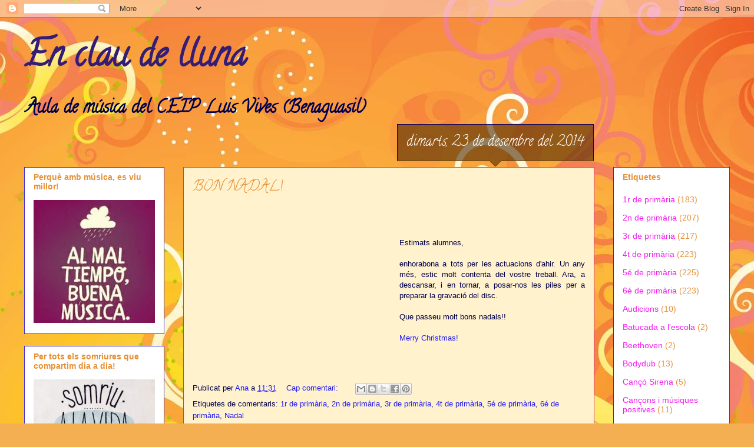

--- FILE ---
content_type: text/html; charset=UTF-8
request_url: https://enclaudelluna.blogspot.com/2014/12/
body_size: 78389
content:
<!DOCTYPE html>
<html class='v2' dir='ltr' lang='ca'>
<head>
<link href='https://www.blogger.com/static/v1/widgets/335934321-css_bundle_v2.css' rel='stylesheet' type='text/css'/>
<meta content='width=1100' name='viewport'/>
<meta content='text/html; charset=UTF-8' http-equiv='Content-Type'/>
<meta content='blogger' name='generator'/>
<link href='https://enclaudelluna.blogspot.com/favicon.ico' rel='icon' type='image/x-icon'/>
<link href='http://enclaudelluna.blogspot.com/2014/12/' rel='canonical'/>
<link rel="alternate" type="application/atom+xml" title="En clau de lluna - Atom" href="https://enclaudelluna.blogspot.com/feeds/posts/default" />
<link rel="alternate" type="application/rss+xml" title="En clau de lluna - RSS" href="https://enclaudelluna.blogspot.com/feeds/posts/default?alt=rss" />
<link rel="service.post" type="application/atom+xml" title="En clau de lluna - Atom" href="https://www.blogger.com/feeds/1114915892668622893/posts/default" />
<!--Can't find substitution for tag [blog.ieCssRetrofitLinks]-->
<meta content='http://enclaudelluna.blogspot.com/2014/12/' property='og:url'/>
<meta content='En clau de lluna' property='og:title'/>
<meta content='Aula de música del CEIP Luis Vives  (Benaguasil)' property='og:description'/>
<title>En clau de lluna: de desembre 2014</title>
<style type='text/css'>@font-face{font-family:'Calligraffitti';font-style:normal;font-weight:400;font-display:swap;src:url(//fonts.gstatic.com/s/calligraffitti/v20/46k2lbT3XjDVqJw3DCmCFjE0vkFeOZdjppN_.woff2)format('woff2');unicode-range:U+0000-00FF,U+0131,U+0152-0153,U+02BB-02BC,U+02C6,U+02DA,U+02DC,U+0304,U+0308,U+0329,U+2000-206F,U+20AC,U+2122,U+2191,U+2193,U+2212,U+2215,U+FEFF,U+FFFD;}</style>
<style id='page-skin-1' type='text/css'><!--
/*
-----------------------------------------------
Blogger Template Style
Name:     Awesome Inc.
Designer: Tina Chen
URL:      tinachen.org
----------------------------------------------- */
/* Content
----------------------------------------------- */
body {
font: normal normal 13px Arial, Tahoma, Helvetica, FreeSans, sans-serif;
color: #01004e;
background: #f4af52 url(//themes.googleusercontent.com/image?id=1jBzZZhWmESbxpWuz4_KYI1iPRIJPfZVbhagMxWcJWDsBoLRejCvAeTWImo0USEiGpD5G) repeat fixed top center /* Credit: molotovcoketail (https://www.istockphoto.com/googleimages.php?id=1794602&amp;platform=blogger) */;
}
html body .content-outer {
min-width: 0;
max-width: 100%;
width: 100%;
}
a:link {
text-decoration: none;
color: #221cf3;
}
a:visited {
text-decoration: none;
color: #3a4db5;
}
a:hover {
text-decoration: underline;
color: #221cf3;
}
.body-fauxcolumn-outer .cap-top {
position: absolute;
z-index: 1;
height: 276px;
width: 100%;
background: transparent none repeat-x scroll top left;
_background-image: none;
}
/* Columns
----------------------------------------------- */
.content-inner {
padding: 0;
}
.header-inner .section {
margin: 0 16px;
}
.tabs-inner .section {
margin: 0 16px;
}
.main-inner {
padding-top: 65px;
}
.main-inner .column-center-inner,
.main-inner .column-left-inner,
.main-inner .column-right-inner {
padding: 0 5px;
}
*+html body .main-inner .column-center-inner {
margin-top: -65px;
}
#layout .main-inner .column-center-inner {
margin-top: 0;
}
/* Header
----------------------------------------------- */
.header-outer {
margin: 0 0 0 0;
background: rgba(0, 0, 0, 0) none repeat scroll 0 0;
}
.Header h1 {
font: normal bold 60px Calligraffitti;
color: #351c75;
text-shadow: 0 0 -1px #000000;
}
.Header h1 a {
color: #351c75;
}
.Header .description {
font: normal bold 30px Calligraffitti;
color: #01004e;
}
.header-inner .Header .titlewrapper,
.header-inner .Header .descriptionwrapper {
padding-left: 0;
padding-right: 0;
margin-bottom: 0;
}
.header-inner .Header .titlewrapper {
padding-top: 22px;
}
/* Tabs
----------------------------------------------- */
.tabs-outer {
overflow: hidden;
position: relative;
background: rgba(0, 0, 0, 0) url(https://resources.blogblog.com/blogblog/data/1kt/awesomeinc/tabs_gradient_groovy.png) repeat scroll 0 0;
}
#layout .tabs-outer {
overflow: visible;
}
.tabs-cap-top, .tabs-cap-bottom {
position: absolute;
width: 100%;
border-top: 1px solid #3822dc;
}
.tabs-cap-bottom {
bottom: 0;
}
.tabs-inner .widget li a {
display: inline-block;
margin: 0;
padding: .6em 1.5em;
font: normal bold 14px Arial, Tahoma, Helvetica, FreeSans, sans-serif;
color: #1d2599;
border-top: 1px solid #3822dc;
border-bottom: 1px solid #3822dc;
border-left: 1px solid #3822dc;
height: 16px;
line-height: 16px;
}
.tabs-inner .widget li:last-child a {
border-right: 1px solid #3822dc;
}
.tabs-inner .widget li.selected a, .tabs-inner .widget li a:hover {
background: #ddddff url(https://resources.blogblog.com/blogblog/data/1kt/awesomeinc/tabs_gradient_groovy.png) repeat-x scroll 0 -100px;
color: #01003c;
}
/* Headings
----------------------------------------------- */
h2 {
font: normal bold 14px Arial, Tahoma, Helvetica, FreeSans, sans-serif;
color: #e69138;
}
/* Widgets
----------------------------------------------- */
.main-inner .section {
margin: 0 27px;
padding: 0;
}
.main-inner .column-left-outer,
.main-inner .column-right-outer {
margin-top: 0;
}
#layout .main-inner .column-left-outer,
#layout .main-inner .column-right-outer {
margin-top: 0;
}
.main-inner .column-left-inner,
.main-inner .column-right-inner {
background: rgba(0, 0, 0, 0) none repeat 0 0;
-moz-box-shadow: 0 0 0 rgba(0, 0, 0, .2);
-webkit-box-shadow: 0 0 0 rgba(0, 0, 0, .2);
-goog-ms-box-shadow: 0 0 0 rgba(0, 0, 0, .2);
box-shadow: 0 0 0 rgba(0, 0, 0, .2);
-moz-border-radius: 0;
-webkit-border-radius: 0;
-goog-ms-border-radius: 0;
border-radius: 0;
}
#layout .main-inner .column-left-inner,
#layout .main-inner .column-right-inner {
margin-top: 0;
}
.sidebar .widget {
font: normal normal 14px Arial, Tahoma, Helvetica, FreeSans, sans-serif;
color: #4e004d;
}
.sidebar .widget a:link {
color: #f31cf0;
}
.sidebar .widget a:visited {
color: #a13ab5;
}
.sidebar .widget a:hover {
color: #f31cf0;
}
.sidebar .widget h2 {
text-shadow: 0 0 -1px #000000;
}
.main-inner .widget {
background-color: #ffffff;
border: 1px solid #3822dc;
padding: 0 15px 15px;
margin: 20px -16px;
-moz-box-shadow: 0 0 0 rgba(0, 0, 0, .2);
-webkit-box-shadow: 0 0 0 rgba(0, 0, 0, .2);
-goog-ms-box-shadow: 0 0 0 rgba(0, 0, 0, .2);
box-shadow: 0 0 0 rgba(0, 0, 0, .2);
-moz-border-radius: 0;
-webkit-border-radius: 0;
-goog-ms-border-radius: 0;
border-radius: 0;
}
.main-inner .widget h2 {
margin: 0 -0;
padding: .6em 0 .5em;
border-bottom: 1px solid rgba(0, 0, 0, 0);
}
.footer-inner .widget h2 {
padding: 0 0 .4em;
border-bottom: 1px solid rgba(0, 0, 0, 0);
}
.main-inner .widget h2 + div, .footer-inner .widget h2 + div {
border-top: 0 solid #3822dc;
padding-top: 0;
}
.main-inner .widget .widget-content {
margin: 0 -0;
padding: 7px 0 0;
}
.main-inner .widget ul, .main-inner .widget #ArchiveList ul.flat {
margin: -0 -15px 0;
padding: 0;
list-style: none;
}
.main-inner .widget #ArchiveList {
margin: -0 0 0;
}
.main-inner .widget ul li, .main-inner .widget #ArchiveList ul.flat li {
padding: .5em 15px;
text-indent: 0;
color: #e69138;
border-top: 0 solid #3822dc;
border-bottom: 1px solid rgba(0, 0, 0, 0);
}
.main-inner .widget #ArchiveList ul li {
padding-top: .25em;
padding-bottom: .25em;
}
.main-inner .widget ul li:first-child, .main-inner .widget #ArchiveList ul.flat li:first-child {
border-top: none;
}
.main-inner .widget ul li:last-child, .main-inner .widget #ArchiveList ul.flat li:last-child {
border-bottom: none;
}
.post-body {
position: relative;
}
.main-inner .widget .post-body ul {
padding: 0 2.5em;
margin: .5em 0;
list-style: disc;
}
.main-inner .widget .post-body ul li {
padding: 0.25em 0;
margin-bottom: .25em;
color: #01004e;
border: none;
}
.footer-inner .widget ul {
padding: 0;
list-style: none;
}
.widget .zippy {
color: #e69138;
}
/* Posts
----------------------------------------------- */
body .main-inner .Blog {
padding: 0;
margin-bottom: 1em;
background-color: transparent;
border: none;
-moz-box-shadow: 0 0 0 rgba(0, 0, 0, 0);
-webkit-box-shadow: 0 0 0 rgba(0, 0, 0, 0);
-goog-ms-box-shadow: 0 0 0 rgba(0, 0, 0, 0);
box-shadow: 0 0 0 rgba(0, 0, 0, 0);
}
.main-inner .section:last-child .Blog:last-child {
padding: 0;
margin-bottom: 1em;
}
.main-inner .widget h2.date-header {
margin: 0 -15px 1px;
padding: 0 0 10px 0;
font: normal normal 24px Calligraffitti;
color: #ffffff;
background: transparent url(https://resources.blogblog.com/blogblog/data/1kt/awesomeinc/date_background_groovy.png) repeat-x scroll bottom center;
border-top: 1px solid #110066;
border-bottom: 1px solid rgba(0, 0, 0, 0);
-moz-border-radius-topleft: 0;
-moz-border-radius-topright: 0;
-webkit-border-top-left-radius: 0;
-webkit-border-top-right-radius: 0;
border-top-left-radius: 0;
border-top-right-radius: 0;
position: absolute;
bottom: 100%;
right: 15px;
text-shadow: 0 0 -1px #000000;
}
.main-inner .widget h2.date-header span {
font: normal normal 24px Calligraffitti;
display: block;
padding: .5em 15px;
border-left: 1px solid #110066;
border-right: 1px solid #110066;
}
.date-outer {
position: relative;
margin: 65px 0 20px;
padding: 0 15px;
background-color: #fff2cc;
border: 1px solid #dc22c6;
-moz-box-shadow: 0 0 0 rgba(0, 0, 0, .2);
-webkit-box-shadow: 0 0 0 rgba(0, 0, 0, .2);
-goog-ms-box-shadow: 0 0 0 rgba(0, 0, 0, .2);
box-shadow: 0 0 0 rgba(0, 0, 0, .2);
-moz-border-radius: 0;
-webkit-border-radius: 0;
-goog-ms-border-radius: 0;
border-radius: 0;
}
.date-outer:first-child {
margin-top: 0;
}
.date-outer:last-child {
margin-bottom: 20px;
-moz-border-radius-bottomleft: 0;
-moz-border-radius-bottomright: 0;
-webkit-border-bottom-left-radius: 0;
-webkit-border-bottom-right-radius: 0;
-goog-ms-border-bottom-left-radius: 0;
-goog-ms-border-bottom-right-radius: 0;
border-bottom-left-radius: 0;
border-bottom-right-radius: 0;
}
.date-posts {
margin: 0 -0;
padding: 0 0;
clear: both;
}
.post-outer, .inline-ad {
border-top: 1px solid #351c75;
margin: 0 -0;
padding: 15px 0;
}
.post-outer {
padding-bottom: 10px;
}
.post-outer:first-child {
padding-top: 15px;
border-top: none;
}
.post-outer:last-child, .inline-ad:last-child {
border-bottom: none;
}
.post-body {
position: relative;
}
.post-body img {
padding: 8px;
background: rgba(0, 0, 0, 0);
border: 1px solid rgba(0, 0, 0, 0);
-moz-box-shadow: 0 0 0 rgba(0, 0, 0, .2);
-webkit-box-shadow: 0 0 0 rgba(0, 0, 0, .2);
box-shadow: 0 0 0 rgba(0, 0, 0, .2);
-moz-border-radius: 0;
-webkit-border-radius: 0;
border-radius: 0;
}
h3.post-title, h4 {
font: normal normal 24px Calligraffitti;
color: #e69138;
}
h3.post-title a {
font: normal normal 24px Calligraffitti;
color: #e69138;
}
h3.post-title a:hover {
color: #221cf3;
text-decoration: underline;
}
.post-header {
margin: 0 0 1em;
}
.post-body {
line-height: 1.4;
}
.post-outer h2 {
color: #01004e;
}
.post-footer {
margin: 1.5em 0 0;
}
#blog-pager {
padding: 15px;
font-size: 120%;
background-color: #ffffff;
border: 1px solid #3822dc;
-moz-box-shadow: 0 0 0 rgba(0, 0, 0, .2);
-webkit-box-shadow: 0 0 0 rgba(0, 0, 0, .2);
-goog-ms-box-shadow: 0 0 0 rgba(0, 0, 0, .2);
box-shadow: 0 0 0 rgba(0, 0, 0, .2);
-moz-border-radius: 0;
-webkit-border-radius: 0;
-goog-ms-border-radius: 0;
border-radius: 0;
-moz-border-radius-topleft: 0;
-moz-border-radius-topright: 0;
-webkit-border-top-left-radius: 0;
-webkit-border-top-right-radius: 0;
-goog-ms-border-top-left-radius: 0;
-goog-ms-border-top-right-radius: 0;
border-top-left-radius: 0;
border-top-right-radius-topright: 0;
margin-top: 1em;
}
.blog-feeds, .post-feeds {
margin: 1em 0;
text-align: center;
color: #4e004d;
}
.blog-feeds a, .post-feeds a {
color: #ffffff;
}
.blog-feeds a:visited, .post-feeds a:visited {
color: #ffffff;
}
.blog-feeds a:hover, .post-feeds a:hover {
color: #ffffff;
}
.post-outer .comments {
margin-top: 2em;
}
/* Comments
----------------------------------------------- */
.comments .comments-content .icon.blog-author {
background-repeat: no-repeat;
background-image: url([data-uri]);
}
.comments .comments-content .loadmore a {
border-top: 1px solid #3822dc;
border-bottom: 1px solid #3822dc;
}
.comments .continue {
border-top: 2px solid #3822dc;
}
/* Footer
----------------------------------------------- */
.footer-outer {
margin: -0 0 -1px;
padding: 0 0 0;
color: #4e004d;
overflow: hidden;
}
.footer-fauxborder-left {
border-top: 1px solid #3822dc;
background: #ffffff none repeat scroll 0 0;
-moz-box-shadow: 0 0 0 rgba(0, 0, 0, .2);
-webkit-box-shadow: 0 0 0 rgba(0, 0, 0, .2);
-goog-ms-box-shadow: 0 0 0 rgba(0, 0, 0, .2);
box-shadow: 0 0 0 rgba(0, 0, 0, .2);
margin: 0 -0;
}
/* Mobile
----------------------------------------------- */
body.mobile {
background-size: 100% auto;
}
.mobile .body-fauxcolumn-outer {
background: transparent none repeat scroll top left;
}
*+html body.mobile .main-inner .column-center-inner {
margin-top: 0;
}
.mobile .main-inner .widget {
padding: 0 0 15px;
}
.mobile .main-inner .widget h2 + div,
.mobile .footer-inner .widget h2 + div {
border-top: none;
padding-top: 0;
}
.mobile .footer-inner .widget h2 {
padding: 0.5em 0;
border-bottom: none;
}
.mobile .main-inner .widget .widget-content {
margin: 0;
padding: 7px 0 0;
}
.mobile .main-inner .widget ul,
.mobile .main-inner .widget #ArchiveList ul.flat {
margin: 0 -15px 0;
}
.mobile .main-inner .widget h2.date-header {
right: 0;
}
.mobile .date-header span {
padding: 0.4em 0;
}
.mobile .date-outer:first-child {
margin-bottom: 0;
border: 1px solid #dc22c6;
-moz-border-radius-topleft: 0;
-moz-border-radius-topright: 0;
-webkit-border-top-left-radius: 0;
-webkit-border-top-right-radius: 0;
-goog-ms-border-top-left-radius: 0;
-goog-ms-border-top-right-radius: 0;
border-top-left-radius: 0;
border-top-right-radius: 0;
}
.mobile .date-outer {
border-color: #dc22c6;
border-width: 0 1px 1px;
}
.mobile .date-outer:last-child {
margin-bottom: 0;
}
.mobile .main-inner {
padding: 0;
}
.mobile .header-inner .section {
margin: 0;
}
.mobile .post-outer, .mobile .inline-ad {
padding: 5px 0;
}
.mobile .tabs-inner .section {
margin: 0 10px;
}
.mobile .main-inner .widget h2 {
margin: 0;
padding: 0;
}
.mobile .main-inner .widget h2.date-header span {
padding: 0;
}
.mobile .main-inner .widget .widget-content {
margin: 0;
padding: 7px 0 0;
}
.mobile #blog-pager {
border: 1px solid transparent;
background: #ffffff none repeat scroll 0 0;
}
.mobile .main-inner .column-left-inner,
.mobile .main-inner .column-right-inner {
background: rgba(0, 0, 0, 0) none repeat 0 0;
-moz-box-shadow: none;
-webkit-box-shadow: none;
-goog-ms-box-shadow: none;
box-shadow: none;
}
.mobile .date-posts {
margin: 0;
padding: 0;
}
.mobile .footer-fauxborder-left {
margin: 0;
border-top: inherit;
}
.mobile .main-inner .section:last-child .Blog:last-child {
margin-bottom: 0;
}
.mobile-index-contents {
color: #01004e;
}
.mobile .mobile-link-button {
background: #221cf3 url(https://resources.blogblog.com/blogblog/data/1kt/awesomeinc/tabs_gradient_groovy.png) repeat scroll 0 0;
}
.mobile-link-button a:link, .mobile-link-button a:visited {
color: #01004e;
}
.mobile .tabs-inner .PageList .widget-content {
background: transparent;
border-top: 1px solid;
border-color: #3822dc;
color: #1d2599;
}
.mobile .tabs-inner .PageList .widget-content .pagelist-arrow {
border-left: 1px solid #3822dc;
}

--></style>
<style id='template-skin-1' type='text/css'><!--
body {
min-width: 1230px;
}
.content-outer, .content-fauxcolumn-outer, .region-inner {
min-width: 1230px;
max-width: 1230px;
_width: 1230px;
}
.main-inner .columns {
padding-left: 270px;
padding-right: 230px;
}
.main-inner .fauxcolumn-center-outer {
left: 270px;
right: 230px;
/* IE6 does not respect left and right together */
_width: expression(this.parentNode.offsetWidth -
parseInt("270px") -
parseInt("230px") + 'px');
}
.main-inner .fauxcolumn-left-outer {
width: 270px;
}
.main-inner .fauxcolumn-right-outer {
width: 230px;
}
.main-inner .column-left-outer {
width: 270px;
right: 100%;
margin-left: -270px;
}
.main-inner .column-right-outer {
width: 230px;
margin-right: -230px;
}
#layout {
min-width: 0;
}
#layout .content-outer {
min-width: 0;
width: 800px;
}
#layout .region-inner {
min-width: 0;
width: auto;
}
body#layout div.add_widget {
padding: 8px;
}
body#layout div.add_widget a {
margin-left: 32px;
}
--></style>
<style>
    body {background-image:url(\/\/themes.googleusercontent.com\/image?id=1jBzZZhWmESbxpWuz4_KYI1iPRIJPfZVbhagMxWcJWDsBoLRejCvAeTWImo0USEiGpD5G);}
    
@media (max-width: 200px) { body {background-image:url(\/\/themes.googleusercontent.com\/image?id=1jBzZZhWmESbxpWuz4_KYI1iPRIJPfZVbhagMxWcJWDsBoLRejCvAeTWImo0USEiGpD5G&options=w200);}}
@media (max-width: 400px) and (min-width: 201px) { body {background-image:url(\/\/themes.googleusercontent.com\/image?id=1jBzZZhWmESbxpWuz4_KYI1iPRIJPfZVbhagMxWcJWDsBoLRejCvAeTWImo0USEiGpD5G&options=w400);}}
@media (max-width: 800px) and (min-width: 401px) { body {background-image:url(\/\/themes.googleusercontent.com\/image?id=1jBzZZhWmESbxpWuz4_KYI1iPRIJPfZVbhagMxWcJWDsBoLRejCvAeTWImo0USEiGpD5G&options=w800);}}
@media (max-width: 1200px) and (min-width: 801px) { body {background-image:url(\/\/themes.googleusercontent.com\/image?id=1jBzZZhWmESbxpWuz4_KYI1iPRIJPfZVbhagMxWcJWDsBoLRejCvAeTWImo0USEiGpD5G&options=w1200);}}
/* Last tag covers anything over one higher than the previous max-size cap. */
@media (min-width: 1201px) { body {background-image:url(\/\/themes.googleusercontent.com\/image?id=1jBzZZhWmESbxpWuz4_KYI1iPRIJPfZVbhagMxWcJWDsBoLRejCvAeTWImo0USEiGpD5G&options=w1600);}}
  </style>
<link href='https://www.blogger.com/dyn-css/authorization.css?targetBlogID=1114915892668622893&amp;zx=418d3a15-234b-459d-a1c0-d83b6b7946cc' media='none' onload='if(media!=&#39;all&#39;)media=&#39;all&#39;' rel='stylesheet'/><noscript><link href='https://www.blogger.com/dyn-css/authorization.css?targetBlogID=1114915892668622893&amp;zx=418d3a15-234b-459d-a1c0-d83b6b7946cc' rel='stylesheet'/></noscript>
<meta name='google-adsense-platform-account' content='ca-host-pub-1556223355139109'/>
<meta name='google-adsense-platform-domain' content='blogspot.com'/>

</head>
<body class='loading variant-groovy'>
<div class='navbar section' id='navbar' name='Barra de navegació'><div class='widget Navbar' data-version='1' id='Navbar1'><script type="text/javascript">
    function setAttributeOnload(object, attribute, val) {
      if(window.addEventListener) {
        window.addEventListener('load',
          function(){ object[attribute] = val; }, false);
      } else {
        window.attachEvent('onload', function(){ object[attribute] = val; });
      }
    }
  </script>
<div id="navbar-iframe-container"></div>
<script type="text/javascript" src="https://apis.google.com/js/platform.js"></script>
<script type="text/javascript">
      gapi.load("gapi.iframes:gapi.iframes.style.bubble", function() {
        if (gapi.iframes && gapi.iframes.getContext) {
          gapi.iframes.getContext().openChild({
              url: 'https://www.blogger.com/navbar/1114915892668622893?origin\x3dhttps://enclaudelluna.blogspot.com',
              where: document.getElementById("navbar-iframe-container"),
              id: "navbar-iframe"
          });
        }
      });
    </script><script type="text/javascript">
(function() {
var script = document.createElement('script');
script.type = 'text/javascript';
script.src = '//pagead2.googlesyndication.com/pagead/js/google_top_exp.js';
var head = document.getElementsByTagName('head')[0];
if (head) {
head.appendChild(script);
}})();
</script>
</div></div>
<div class='body-fauxcolumns'>
<div class='fauxcolumn-outer body-fauxcolumn-outer'>
<div class='cap-top'>
<div class='cap-left'></div>
<div class='cap-right'></div>
</div>
<div class='fauxborder-left'>
<div class='fauxborder-right'></div>
<div class='fauxcolumn-inner'>
</div>
</div>
<div class='cap-bottom'>
<div class='cap-left'></div>
<div class='cap-right'></div>
</div>
</div>
</div>
<div class='content'>
<div class='content-fauxcolumns'>
<div class='fauxcolumn-outer content-fauxcolumn-outer'>
<div class='cap-top'>
<div class='cap-left'></div>
<div class='cap-right'></div>
</div>
<div class='fauxborder-left'>
<div class='fauxborder-right'></div>
<div class='fauxcolumn-inner'>
</div>
</div>
<div class='cap-bottom'>
<div class='cap-left'></div>
<div class='cap-right'></div>
</div>
</div>
</div>
<div class='content-outer'>
<div class='content-cap-top cap-top'>
<div class='cap-left'></div>
<div class='cap-right'></div>
</div>
<div class='fauxborder-left content-fauxborder-left'>
<div class='fauxborder-right content-fauxborder-right'></div>
<div class='content-inner'>
<header>
<div class='header-outer'>
<div class='header-cap-top cap-top'>
<div class='cap-left'></div>
<div class='cap-right'></div>
</div>
<div class='fauxborder-left header-fauxborder-left'>
<div class='fauxborder-right header-fauxborder-right'></div>
<div class='region-inner header-inner'>
<div class='header section' id='header' name='Capçalera'><div class='widget Header' data-version='1' id='Header1'>
<div id='header-inner'>
<div class='titlewrapper'>
<h1 class='title'>
<a href='https://enclaudelluna.blogspot.com/'>
En clau de lluna
</a>
</h1>
</div>
<div class='descriptionwrapper'>
<p class='description'><span>Aula de música del CEIP Luis Vives  (Benaguasil)</span></p>
</div>
</div>
</div></div>
</div>
</div>
<div class='header-cap-bottom cap-bottom'>
<div class='cap-left'></div>
<div class='cap-right'></div>
</div>
</div>
</header>
<div class='tabs-outer'>
<div class='tabs-cap-top cap-top'>
<div class='cap-left'></div>
<div class='cap-right'></div>
</div>
<div class='fauxborder-left tabs-fauxborder-left'>
<div class='fauxborder-right tabs-fauxborder-right'></div>
<div class='region-inner tabs-inner'>
<div class='tabs section' id='crosscol' name='Multicolumnes'><div class='widget PageList' data-version='1' id='PageList1'>
<h2>Demane la cançó de...</h2>
<div class='widget-content'>
<ul>
</ul>
<div class='clear'></div>
</div>
</div></div>
<div class='tabs no-items section' id='crosscol-overflow' name='Cross-Column 2'></div>
</div>
</div>
<div class='tabs-cap-bottom cap-bottom'>
<div class='cap-left'></div>
<div class='cap-right'></div>
</div>
</div>
<div class='main-outer'>
<div class='main-cap-top cap-top'>
<div class='cap-left'></div>
<div class='cap-right'></div>
</div>
<div class='fauxborder-left main-fauxborder-left'>
<div class='fauxborder-right main-fauxborder-right'></div>
<div class='region-inner main-inner'>
<div class='columns fauxcolumns'>
<div class='fauxcolumn-outer fauxcolumn-center-outer'>
<div class='cap-top'>
<div class='cap-left'></div>
<div class='cap-right'></div>
</div>
<div class='fauxborder-left'>
<div class='fauxborder-right'></div>
<div class='fauxcolumn-inner'>
</div>
</div>
<div class='cap-bottom'>
<div class='cap-left'></div>
<div class='cap-right'></div>
</div>
</div>
<div class='fauxcolumn-outer fauxcolumn-left-outer'>
<div class='cap-top'>
<div class='cap-left'></div>
<div class='cap-right'></div>
</div>
<div class='fauxborder-left'>
<div class='fauxborder-right'></div>
<div class='fauxcolumn-inner'>
</div>
</div>
<div class='cap-bottom'>
<div class='cap-left'></div>
<div class='cap-right'></div>
</div>
</div>
<div class='fauxcolumn-outer fauxcolumn-right-outer'>
<div class='cap-top'>
<div class='cap-left'></div>
<div class='cap-right'></div>
</div>
<div class='fauxborder-left'>
<div class='fauxborder-right'></div>
<div class='fauxcolumn-inner'>
</div>
</div>
<div class='cap-bottom'>
<div class='cap-left'></div>
<div class='cap-right'></div>
</div>
</div>
<!-- corrects IE6 width calculation -->
<div class='columns-inner'>
<div class='column-center-outer'>
<div class='column-center-inner'>
<div class='main section' id='main' name='Principal'><div class='widget Blog' data-version='1' id='Blog1'>
<div class='blog-posts hfeed'>

          <div class="date-outer">
        
<h2 class='date-header'><span>dimarts, 23 de desembre del 2014</span></h2>

          <div class="date-posts">
        
<div class='post-outer'>
<div class='post hentry uncustomized-post-template' itemprop='blogPost' itemscope='itemscope' itemtype='http://schema.org/BlogPosting'>
<meta content='https://encrypted-tbn1.gstatic.com/images?q=tbn:ANd9GcRRAvDDAMgZy9jMeTaA3sa1gU2PdSd9nPVnWmxdQk-nb52c9Vv0Rw' itemprop='image_url'/>
<meta content='1114915892668622893' itemprop='blogId'/>
<meta content='2571834709341569632' itemprop='postId'/>
<a name='2571834709341569632'></a>
<h3 class='post-title entry-title' itemprop='name'>
<a href='https://enclaudelluna.blogspot.com/2014/12/estimats-alumnes-enhorabona-tots-per.html'>BON NADAL!</a>
</h3>
<div class='post-header'>
<div class='post-header-line-1'></div>
</div>
<div class='post-body entry-content' id='post-body-2571834709341569632' itemprop='description articleBody'>
<br />
<div style="clear: left; float: left; margin-bottom: 1em; margin-right: 1em; text-align: center;">
<img height="221" src="https://encrypted-tbn1.gstatic.com/images?q=tbn:ANd9GcRRAvDDAMgZy9jMeTaA3sa1gU2PdSd9nPVnWmxdQk-nb52c9Vv0Rw" width="320" /></div>
<br />
<br />
<div style="text-align: justify;">
Estimats alumnes,</div>
<div style="text-align: justify;">
<br /></div>
<div style="text-align: justify;">
enhorabona a tots per les actuacions d'ahir. Un any més, estic molt contenta del vostre treball. Ara, a descansar, i en tornar, a posar-nos les piles per a preparar la gravació del disc.</div>
<div style="text-align: justify;">
<br /></div>
<div style="text-align: justify;">
Que passeu molt bons nadals!!</div>
<div style="text-align: justify;">
<br /></div>
<div style="text-align: justify;">
<a href="http://www.icq.com/img/friendship/static/card_7944_rs.swf">Merry Christmas!</a></div>
<div style='clear: both;'></div>
</div>
<div class='post-footer'>
<div class='post-footer-line post-footer-line-1'>
<span class='post-author vcard'>
Publicat per
<span class='fn' itemprop='author' itemscope='itemscope' itemtype='http://schema.org/Person'>
<meta content='https://www.blogger.com/profile/03063107999099720256' itemprop='url'/>
<a class='g-profile' href='https://www.blogger.com/profile/03063107999099720256' rel='author' title='author profile'>
<span itemprop='name'>Ana </span>
</a>
</span>
</span>
<span class='post-timestamp'>
a
<meta content='http://enclaudelluna.blogspot.com/2014/12/estimats-alumnes-enhorabona-tots-per.html' itemprop='url'/>
<a class='timestamp-link' href='https://enclaudelluna.blogspot.com/2014/12/estimats-alumnes-enhorabona-tots-per.html' rel='bookmark' title='permanent link'><abbr class='published' itemprop='datePublished' title='2014-12-23T11:31:00+01:00'>11:31</abbr></a>
</span>
<span class='post-comment-link'>
<a class='comment-link' href='https://enclaudelluna.blogspot.com/2014/12/estimats-alumnes-enhorabona-tots-per.html#comment-form' onclick=''>
Cap comentari:
  </a>
</span>
<span class='post-icons'>
<span class='item-control blog-admin pid-1790432340'>
<a href='https://www.blogger.com/post-edit.g?blogID=1114915892668622893&postID=2571834709341569632&from=pencil' title='Modificar el missatge'>
<img alt='' class='icon-action' height='18' src='https://resources.blogblog.com/img/icon18_edit_allbkg.gif' width='18'/>
</a>
</span>
</span>
<div class='post-share-buttons goog-inline-block'>
<a class='goog-inline-block share-button sb-email' href='https://www.blogger.com/share-post.g?blogID=1114915892668622893&postID=2571834709341569632&target=email' target='_blank' title='Envia per correu electrònic'><span class='share-button-link-text'>Envia per correu electrònic</span></a><a class='goog-inline-block share-button sb-blog' href='https://www.blogger.com/share-post.g?blogID=1114915892668622893&postID=2571834709341569632&target=blog' onclick='window.open(this.href, "_blank", "height=270,width=475"); return false;' target='_blank' title='BlogThis!'><span class='share-button-link-text'>BlogThis!</span></a><a class='goog-inline-block share-button sb-twitter' href='https://www.blogger.com/share-post.g?blogID=1114915892668622893&postID=2571834709341569632&target=twitter' target='_blank' title='Comparteix a X'><span class='share-button-link-text'>Comparteix a X</span></a><a class='goog-inline-block share-button sb-facebook' href='https://www.blogger.com/share-post.g?blogID=1114915892668622893&postID=2571834709341569632&target=facebook' onclick='window.open(this.href, "_blank", "height=430,width=640"); return false;' target='_blank' title='Comparteix a Facebook'><span class='share-button-link-text'>Comparteix a Facebook</span></a><a class='goog-inline-block share-button sb-pinterest' href='https://www.blogger.com/share-post.g?blogID=1114915892668622893&postID=2571834709341569632&target=pinterest' target='_blank' title='Comparteix a Pinterest'><span class='share-button-link-text'>Comparteix a Pinterest</span></a>
</div>
</div>
<div class='post-footer-line post-footer-line-2'>
<span class='post-labels'>
Etiquetes de comentaris:
<a href='https://enclaudelluna.blogspot.com/search/label/1r%20de%20prim%C3%A0ria' rel='tag'>1r de primària</a>,
<a href='https://enclaudelluna.blogspot.com/search/label/2n%20de%20prim%C3%A0ria' rel='tag'>2n de primària</a>,
<a href='https://enclaudelluna.blogspot.com/search/label/3r%20de%20prim%C3%A0ria' rel='tag'>3r de primària</a>,
<a href='https://enclaudelluna.blogspot.com/search/label/4t%20de%20prim%C3%A0ria' rel='tag'>4t de primària</a>,
<a href='https://enclaudelluna.blogspot.com/search/label/5%C3%A9%20de%20prim%C3%A0ria' rel='tag'>5é de primària</a>,
<a href='https://enclaudelluna.blogspot.com/search/label/6%C3%A9%20de%20prim%C3%A0ria' rel='tag'>6é de primària</a>,
<a href='https://enclaudelluna.blogspot.com/search/label/Nadal' rel='tag'>Nadal</a>
</span>
</div>
<div class='post-footer-line post-footer-line-3'>
<span class='post-location'>
</span>
</div>
</div>
</div>
</div>

          </div></div>
        

          <div class="date-outer">
        
<h2 class='date-header'><span>diumenge, 14 de desembre del 2014</span></h2>

          <div class="date-posts">
        
<div class='post-outer'>
<div class='post hentry uncustomized-post-template' itemprop='blogPost' itemscope='itemscope' itemtype='http://schema.org/BlogPosting'>
<meta content='[data-uri]' itemprop='image_url'/>
<meta content='1114915892668622893' itemprop='blogId'/>
<meta content='8982921852405640186' itemprop='postId'/>
<a name='8982921852405640186'></a>
<h3 class='post-title entry-title' itemprop='name'>
<a href='https://enclaudelluna.blogspot.com/2014/12/canco-de-la-setmana_14.html'>Cançó de la setmana</a>
</h3>
<div class='post-header'>
<div class='post-header-line-1'></div>
</div>
<div class='post-body entry-content' id='post-body-8982921852405640186' itemprop='description articleBody'>
<br />
<div style="clear: right; float: right; margin-bottom: 1em; margin-left: 1em;">
<img src="[data-uri]" />&nbsp;<img src="[data-uri]" /></div>
<br />
<div style="text-align: justify;">
Esta setmana aniré canviant-les. Comencem amb Cau la neu (Let it snow), amb la versió de Michael Bublé.&nbsp;</div>
<div style="text-align: justify;">
<br /></div>
<div style="text-align: justify;">
<a href="https://www.youtube.com/watch?v=QDQoWT7W5xg">Let it snow. Michael Bublé.</a></div>
<div style='clear: both;'></div>
</div>
<div class='post-footer'>
<div class='post-footer-line post-footer-line-1'>
<span class='post-author vcard'>
Publicat per
<span class='fn' itemprop='author' itemscope='itemscope' itemtype='http://schema.org/Person'>
<meta content='https://www.blogger.com/profile/03063107999099720256' itemprop='url'/>
<a class='g-profile' href='https://www.blogger.com/profile/03063107999099720256' rel='author' title='author profile'>
<span itemprop='name'>Ana </span>
</a>
</span>
</span>
<span class='post-timestamp'>
a
<meta content='http://enclaudelluna.blogspot.com/2014/12/canco-de-la-setmana_14.html' itemprop='url'/>
<a class='timestamp-link' href='https://enclaudelluna.blogspot.com/2014/12/canco-de-la-setmana_14.html' rel='bookmark' title='permanent link'><abbr class='published' itemprop='datePublished' title='2014-12-14T20:25:00+01:00'>20:25</abbr></a>
</span>
<span class='post-comment-link'>
<a class='comment-link' href='https://enclaudelluna.blogspot.com/2014/12/canco-de-la-setmana_14.html#comment-form' onclick=''>
Cap comentari:
  </a>
</span>
<span class='post-icons'>
<span class='item-control blog-admin pid-1790432340'>
<a href='https://www.blogger.com/post-edit.g?blogID=1114915892668622893&postID=8982921852405640186&from=pencil' title='Modificar el missatge'>
<img alt='' class='icon-action' height='18' src='https://resources.blogblog.com/img/icon18_edit_allbkg.gif' width='18'/>
</a>
</span>
</span>
<div class='post-share-buttons goog-inline-block'>
<a class='goog-inline-block share-button sb-email' href='https://www.blogger.com/share-post.g?blogID=1114915892668622893&postID=8982921852405640186&target=email' target='_blank' title='Envia per correu electrònic'><span class='share-button-link-text'>Envia per correu electrònic</span></a><a class='goog-inline-block share-button sb-blog' href='https://www.blogger.com/share-post.g?blogID=1114915892668622893&postID=8982921852405640186&target=blog' onclick='window.open(this.href, "_blank", "height=270,width=475"); return false;' target='_blank' title='BlogThis!'><span class='share-button-link-text'>BlogThis!</span></a><a class='goog-inline-block share-button sb-twitter' href='https://www.blogger.com/share-post.g?blogID=1114915892668622893&postID=8982921852405640186&target=twitter' target='_blank' title='Comparteix a X'><span class='share-button-link-text'>Comparteix a X</span></a><a class='goog-inline-block share-button sb-facebook' href='https://www.blogger.com/share-post.g?blogID=1114915892668622893&postID=8982921852405640186&target=facebook' onclick='window.open(this.href, "_blank", "height=430,width=640"); return false;' target='_blank' title='Comparteix a Facebook'><span class='share-button-link-text'>Comparteix a Facebook</span></a><a class='goog-inline-block share-button sb-pinterest' href='https://www.blogger.com/share-post.g?blogID=1114915892668622893&postID=8982921852405640186&target=pinterest' target='_blank' title='Comparteix a Pinterest'><span class='share-button-link-text'>Comparteix a Pinterest</span></a>
</div>
</div>
<div class='post-footer-line post-footer-line-2'>
<span class='post-labels'>
Etiquetes de comentaris:
<a href='https://enclaudelluna.blogspot.com/search/label/M%C3%BAsica%20sirena' rel='tag'>Música sirena</a>,
<a href='https://enclaudelluna.blogspot.com/search/label/Nadal' rel='tag'>Nadal</a>
</span>
</div>
<div class='post-footer-line post-footer-line-3'>
<span class='post-location'>
</span>
</div>
</div>
</div>
</div>
<div class='post-outer'>
<div class='post hentry uncustomized-post-template' itemprop='blogPost' itemscope='itemscope' itemtype='http://schema.org/BlogPosting'>
<meta content='1114915892668622893' itemprop='blogId'/>
<meta content='4050398768351534223' itemprop='postId'/>
<a name='4050398768351534223'></a>
<h3 class='post-title entry-title' itemprop='name'>
<a href='https://enclaudelluna.blogspot.com/2014/12/nadalencs-5e.html'>Nadalencs 5é</a>
</h3>
<div class='post-header'>
<div class='post-header-line-1'></div>
</div>
<div class='post-body entry-content' id='post-body-4050398768351534223' itemprop='description articleBody'>
I ací, els de 5é.<br />
<br />
<a href="https://www.youtube.com/watch?v=9eHgC_YFyWg">M'agrada el nadal. Dàmaris Gelabert</a><br />
<br />
<a href="https://www.youtube.com/watch?v=iMHcf1sJWBI">Cau la neu</a>
<div style='clear: both;'></div>
</div>
<div class='post-footer'>
<div class='post-footer-line post-footer-line-1'>
<span class='post-author vcard'>
Publicat per
<span class='fn' itemprop='author' itemscope='itemscope' itemtype='http://schema.org/Person'>
<meta content='https://www.blogger.com/profile/03063107999099720256' itemprop='url'/>
<a class='g-profile' href='https://www.blogger.com/profile/03063107999099720256' rel='author' title='author profile'>
<span itemprop='name'>Ana </span>
</a>
</span>
</span>
<span class='post-timestamp'>
a
<meta content='http://enclaudelluna.blogspot.com/2014/12/nadalencs-5e.html' itemprop='url'/>
<a class='timestamp-link' href='https://enclaudelluna.blogspot.com/2014/12/nadalencs-5e.html' rel='bookmark' title='permanent link'><abbr class='published' itemprop='datePublished' title='2014-12-14T20:21:00+01:00'>20:21</abbr></a>
</span>
<span class='post-comment-link'>
<a class='comment-link' href='https://enclaudelluna.blogspot.com/2014/12/nadalencs-5e.html#comment-form' onclick=''>
1 comentari:
  </a>
</span>
<span class='post-icons'>
<span class='item-control blog-admin pid-1790432340'>
<a href='https://www.blogger.com/post-edit.g?blogID=1114915892668622893&postID=4050398768351534223&from=pencil' title='Modificar el missatge'>
<img alt='' class='icon-action' height='18' src='https://resources.blogblog.com/img/icon18_edit_allbkg.gif' width='18'/>
</a>
</span>
</span>
<div class='post-share-buttons goog-inline-block'>
<a class='goog-inline-block share-button sb-email' href='https://www.blogger.com/share-post.g?blogID=1114915892668622893&postID=4050398768351534223&target=email' target='_blank' title='Envia per correu electrònic'><span class='share-button-link-text'>Envia per correu electrònic</span></a><a class='goog-inline-block share-button sb-blog' href='https://www.blogger.com/share-post.g?blogID=1114915892668622893&postID=4050398768351534223&target=blog' onclick='window.open(this.href, "_blank", "height=270,width=475"); return false;' target='_blank' title='BlogThis!'><span class='share-button-link-text'>BlogThis!</span></a><a class='goog-inline-block share-button sb-twitter' href='https://www.blogger.com/share-post.g?blogID=1114915892668622893&postID=4050398768351534223&target=twitter' target='_blank' title='Comparteix a X'><span class='share-button-link-text'>Comparteix a X</span></a><a class='goog-inline-block share-button sb-facebook' href='https://www.blogger.com/share-post.g?blogID=1114915892668622893&postID=4050398768351534223&target=facebook' onclick='window.open(this.href, "_blank", "height=430,width=640"); return false;' target='_blank' title='Comparteix a Facebook'><span class='share-button-link-text'>Comparteix a Facebook</span></a><a class='goog-inline-block share-button sb-pinterest' href='https://www.blogger.com/share-post.g?blogID=1114915892668622893&postID=4050398768351534223&target=pinterest' target='_blank' title='Comparteix a Pinterest'><span class='share-button-link-text'>Comparteix a Pinterest</span></a>
</div>
</div>
<div class='post-footer-line post-footer-line-2'>
<span class='post-labels'>
Etiquetes de comentaris:
<a href='https://enclaudelluna.blogspot.com/search/label/5%C3%A9%20de%20prim%C3%A0ria' rel='tag'>5é de primària</a>,
<a href='https://enclaudelluna.blogspot.com/search/label/Nadal' rel='tag'>Nadal</a>
</span>
</div>
<div class='post-footer-line post-footer-line-3'>
<span class='post-location'>
</span>
</div>
</div>
</div>
</div>
<div class='post-outer'>
<div class='post hentry uncustomized-post-template' itemprop='blogPost' itemscope='itemscope' itemtype='http://schema.org/BlogPosting'>
<meta content='1114915892668622893' itemprop='blogId'/>
<meta content='8987066857273158636' itemprop='postId'/>
<a name='8987066857273158636'></a>
<h3 class='post-title entry-title' itemprop='name'>
<a href='https://enclaudelluna.blogspot.com/2014/12/nadalencs-de-6e.html'>Nadalencs de 6é</a>
</h3>
<div class='post-header'>
<div class='post-header-line-1'></div>
</div>
<div class='post-body entry-content' id='post-body-8987066857273158636' itemprop='description articleBody'>
Ací teniu les cançons que cantarem en sisé, ben boniques les dos!<br />
<br />
<a href="https://www.youtube.com/watch?v=KTPGNQcc03I">Quan somrius.</a><br />
<br />
<a href="https://www.youtube.com/watch?v=RwUGSYDKUxU">Imagine. John Lennon</a><br />
<br />
<a href="https://www.youtube.com/watch?v=Sh83MVT1fqk">Imagine (amb guitarra). Michael Lucarelli</a>
<div style='clear: both;'></div>
</div>
<div class='post-footer'>
<div class='post-footer-line post-footer-line-1'>
<span class='post-author vcard'>
Publicat per
<span class='fn' itemprop='author' itemscope='itemscope' itemtype='http://schema.org/Person'>
<meta content='https://www.blogger.com/profile/03063107999099720256' itemprop='url'/>
<a class='g-profile' href='https://www.blogger.com/profile/03063107999099720256' rel='author' title='author profile'>
<span itemprop='name'>Ana </span>
</a>
</span>
</span>
<span class='post-timestamp'>
a
<meta content='http://enclaudelluna.blogspot.com/2014/12/nadalencs-de-6e.html' itemprop='url'/>
<a class='timestamp-link' href='https://enclaudelluna.blogspot.com/2014/12/nadalencs-de-6e.html' rel='bookmark' title='permanent link'><abbr class='published' itemprop='datePublished' title='2014-12-14T20:19:00+01:00'>20:19</abbr></a>
</span>
<span class='post-comment-link'>
<a class='comment-link' href='https://enclaudelluna.blogspot.com/2014/12/nadalencs-de-6e.html#comment-form' onclick=''>
Cap comentari:
  </a>
</span>
<span class='post-icons'>
<span class='item-control blog-admin pid-1790432340'>
<a href='https://www.blogger.com/post-edit.g?blogID=1114915892668622893&postID=8987066857273158636&from=pencil' title='Modificar el missatge'>
<img alt='' class='icon-action' height='18' src='https://resources.blogblog.com/img/icon18_edit_allbkg.gif' width='18'/>
</a>
</span>
</span>
<div class='post-share-buttons goog-inline-block'>
<a class='goog-inline-block share-button sb-email' href='https://www.blogger.com/share-post.g?blogID=1114915892668622893&postID=8987066857273158636&target=email' target='_blank' title='Envia per correu electrònic'><span class='share-button-link-text'>Envia per correu electrònic</span></a><a class='goog-inline-block share-button sb-blog' href='https://www.blogger.com/share-post.g?blogID=1114915892668622893&postID=8987066857273158636&target=blog' onclick='window.open(this.href, "_blank", "height=270,width=475"); return false;' target='_blank' title='BlogThis!'><span class='share-button-link-text'>BlogThis!</span></a><a class='goog-inline-block share-button sb-twitter' href='https://www.blogger.com/share-post.g?blogID=1114915892668622893&postID=8987066857273158636&target=twitter' target='_blank' title='Comparteix a X'><span class='share-button-link-text'>Comparteix a X</span></a><a class='goog-inline-block share-button sb-facebook' href='https://www.blogger.com/share-post.g?blogID=1114915892668622893&postID=8987066857273158636&target=facebook' onclick='window.open(this.href, "_blank", "height=430,width=640"); return false;' target='_blank' title='Comparteix a Facebook'><span class='share-button-link-text'>Comparteix a Facebook</span></a><a class='goog-inline-block share-button sb-pinterest' href='https://www.blogger.com/share-post.g?blogID=1114915892668622893&postID=8987066857273158636&target=pinterest' target='_blank' title='Comparteix a Pinterest'><span class='share-button-link-text'>Comparteix a Pinterest</span></a>
</div>
</div>
<div class='post-footer-line post-footer-line-2'>
<span class='post-labels'>
Etiquetes de comentaris:
<a href='https://enclaudelluna.blogspot.com/search/label/6%C3%A9%20de%20prim%C3%A0ria' rel='tag'>6é de primària</a>,
<a href='https://enclaudelluna.blogspot.com/search/label/Nadal' rel='tag'>Nadal</a>
</span>
</div>
<div class='post-footer-line post-footer-line-3'>
<span class='post-location'>
</span>
</div>
</div>
</div>
</div>

          </div></div>
        

          <div class="date-outer">
        
<h2 class='date-header'><span>dilluns, 8 de desembre del 2014</span></h2>

          <div class="date-posts">
        
<div class='post-outer'>
<div class='post hentry uncustomized-post-template' itemprop='blogPost' itemscope='itemscope' itemtype='http://schema.org/BlogPosting'>
<meta content='[data-uri]' itemprop='image_url'/>
<meta content='1114915892668622893' itemprop='blogId'/>
<meta content='8104177553237458101' itemprop='postId'/>
<a name='8104177553237458101'></a>
<h3 class='post-title entry-title' itemprop='name'>
<a href='https://enclaudelluna.blogspot.com/2014/12/canco-de-la-setmana.html'>Cançó de la setmana</a>
</h3>
<div class='post-header'>
<div class='post-header-line-1'></div>
</div>
<div class='post-body entry-content' id='post-body-8104177553237458101' itemprop='description articleBody'>
<br />
<div style="clear: left; float: left; margin-bottom: 1em; margin-right: 1em;">
<img src="[data-uri]" /></div>
<br />
<div style="text-align: justify;">
<span style="font-family: Arial, Helvetica, sans-serif;">Una bonica cançó d'amor tranquil&#183;leta per a començar esta setmana abans de posar nadalencs: Dream a little dream of me, de&nbsp;<span style="background-color: white; color: #252525; line-height: 22.3999996185303px;">&nbsp;</span><a class="new" href="http://es.wikipedia.org/w/index.php?title=Fabian_Andre&amp;action=edit&amp;redlink=1" style="background: none rgb(255, 255, 255); color: #a55858; line-height: 22.3999996185303px; text-decoration: none;" title="Fabian Andre (aún no redactado)">Fabian Andre</a><span style="background-color: white; color: #252525; line-height: 22.3999996185303px;">&nbsp;i&nbsp;</span><a class="new" href="http://es.wikipedia.org/w/index.php?title=Wilbur_Schwandt&amp;action=edit&amp;redlink=1" style="background: none rgb(255, 255, 255); color: #a55858; line-height: 22.3999996185303px; text-decoration: none;" title="Wilbur Schwandt (aún no redactado)">Wilbur Schwandt</a><span style="background-color: white; color: #252525; line-height: 22.3999996185303px;">. Esta vegada, interpretada per Robbie Williams i Lily Allen.&nbsp;</span></span></div>
<div style="text-align: justify;">
<br /></div>
<br />
<a href="https://www.youtube.com/watch?v=2dljmefsicc">Dream a little dream of me. Robbie Williams i Lily Allen</a><br />
<span style="background-color: white; color: #252525; font-family: sans-serif; font-size: 14px; line-height: 22.3999996185303px;"><br /></span>
<div style='clear: both;'></div>
</div>
<div class='post-footer'>
<div class='post-footer-line post-footer-line-1'>
<span class='post-author vcard'>
Publicat per
<span class='fn' itemprop='author' itemscope='itemscope' itemtype='http://schema.org/Person'>
<meta content='https://www.blogger.com/profile/03063107999099720256' itemprop='url'/>
<a class='g-profile' href='https://www.blogger.com/profile/03063107999099720256' rel='author' title='author profile'>
<span itemprop='name'>Ana </span>
</a>
</span>
</span>
<span class='post-timestamp'>
a
<meta content='http://enclaudelluna.blogspot.com/2014/12/canco-de-la-setmana.html' itemprop='url'/>
<a class='timestamp-link' href='https://enclaudelluna.blogspot.com/2014/12/canco-de-la-setmana.html' rel='bookmark' title='permanent link'><abbr class='published' itemprop='datePublished' title='2014-12-08T21:39:00+01:00'>21:39</abbr></a>
</span>
<span class='post-comment-link'>
<a class='comment-link' href='https://enclaudelluna.blogspot.com/2014/12/canco-de-la-setmana.html#comment-form' onclick=''>
Cap comentari:
  </a>
</span>
<span class='post-icons'>
<span class='item-control blog-admin pid-1790432340'>
<a href='https://www.blogger.com/post-edit.g?blogID=1114915892668622893&postID=8104177553237458101&from=pencil' title='Modificar el missatge'>
<img alt='' class='icon-action' height='18' src='https://resources.blogblog.com/img/icon18_edit_allbkg.gif' width='18'/>
</a>
</span>
</span>
<div class='post-share-buttons goog-inline-block'>
<a class='goog-inline-block share-button sb-email' href='https://www.blogger.com/share-post.g?blogID=1114915892668622893&postID=8104177553237458101&target=email' target='_blank' title='Envia per correu electrònic'><span class='share-button-link-text'>Envia per correu electrònic</span></a><a class='goog-inline-block share-button sb-blog' href='https://www.blogger.com/share-post.g?blogID=1114915892668622893&postID=8104177553237458101&target=blog' onclick='window.open(this.href, "_blank", "height=270,width=475"); return false;' target='_blank' title='BlogThis!'><span class='share-button-link-text'>BlogThis!</span></a><a class='goog-inline-block share-button sb-twitter' href='https://www.blogger.com/share-post.g?blogID=1114915892668622893&postID=8104177553237458101&target=twitter' target='_blank' title='Comparteix a X'><span class='share-button-link-text'>Comparteix a X</span></a><a class='goog-inline-block share-button sb-facebook' href='https://www.blogger.com/share-post.g?blogID=1114915892668622893&postID=8104177553237458101&target=facebook' onclick='window.open(this.href, "_blank", "height=430,width=640"); return false;' target='_blank' title='Comparteix a Facebook'><span class='share-button-link-text'>Comparteix a Facebook</span></a><a class='goog-inline-block share-button sb-pinterest' href='https://www.blogger.com/share-post.g?blogID=1114915892668622893&postID=8104177553237458101&target=pinterest' target='_blank' title='Comparteix a Pinterest'><span class='share-button-link-text'>Comparteix a Pinterest</span></a>
</div>
</div>
<div class='post-footer-line post-footer-line-2'>
<span class='post-labels'>
Etiquetes de comentaris:
<a href='https://enclaudelluna.blogspot.com/search/label/M%C3%BAsica%20sirena' rel='tag'>Música sirena</a>
</span>
</div>
<div class='post-footer-line post-footer-line-3'>
<span class='post-location'>
</span>
</div>
</div>
</div>
</div>

          </div></div>
        

          <div class="date-outer">
        
<h2 class='date-header'><span>dilluns, 1 de desembre del 2014</span></h2>

          <div class="date-posts">
        
<div class='post-outer'>
<div class='post hentry uncustomized-post-template' itemprop='blogPost' itemscope='itemscope' itemtype='http://schema.org/BlogPosting'>
<meta content='[data-uri]' itemprop='image_url'/>
<meta content='1114915892668622893' itemprop='blogId'/>
<meta content='3614267000166224827' itemprop='postId'/>
<a name='3614267000166224827'></a>
<h3 class='post-title entry-title' itemprop='name'>
<a href='https://enclaudelluna.blogspot.com/2014/12/ja-es-nadal-4t-de-primaria.html'>Ja és Nadal, 4t de Primària</a>
</h3>
<div class='post-header'>
<div class='post-header-line-1'></div>
</div>
<div class='post-body entry-content' id='post-body-3614267000166224827' itemprop='description articleBody'>
<br />
<div class="MsoNormal" style="clear: left; float: left; margin-bottom: 1em; margin-right: 1em;">
<img height="320" src="[data-uri]" width="305" /></div>
<br />
<div class="MsoNormal">
<b><span lang="CA" style="font-family: Calibri; font-size: 11.0pt;">JA
ÉS NADAL<o:p></o:p></span></b></div>
<div class="MsoNormal">
<b><span lang="CA" style="font-family: Calibri; font-size: 11.0pt;">(JINGLE
BELLS ROCK)<o:p></o:p></span></b></div>
<div class="MsoNormal">
<i><span lang="CA" style="font-family: Calibri; font-size: 11.0pt;">Bobby
Helms<o:p></o:p></span></i></div>
<div class="MsoNormal">
<br /></div>
<div class="MsoNormal">
<span lang="CA" style="font-family: Calibri; font-size: 11.0pt;">Ja
és Nadal, ja és Nadal, diu la cançó,<o:p></o:p></span></div>
<div class="MsoNormal">
<span lang="CA" style="font-family: Calibri; font-size: 11.0pt;">quasi
no cau neu hi ha pocs montons.<o:p></o:p></span></div>
<div class="MsoNormal">
<span lang="CA" style="font-family: Calibri; font-size: 11.0pt;">En
esta terra no fa tant de fred<o:p></o:p></span></div>
<div class="MsoNormal">
<span lang="CA" style="font-family: Calibri; font-size: 11.0pt;">Però
cantem molt contents.<o:p></o:p></span></div>
<div class="MsoNormal">
<br /></div>
<div class="MsoNormal">
<span lang="CA" style="font-family: Calibri; font-size: 11.0pt;">Ja
és Nadal, ja és Nadal, diu la cançó<o:p></o:p></span></div>
<div class="MsoNormal">
<span lang="CA" style="font-family: Calibri; font-size: 11.0pt;">és
Nadal fora i dins del cor.<o:p></o:p></span></div>
<div class="MsoNormal">
<span lang="CA" style="font-family: Calibri; font-size: 11.0pt;">Junts
muntem l&#8217;arbre i el decorem<o:p></o:p></span></div>
<div class="MsoNormal">
<span lang="CA" style="font-family: Calibri; font-size: 11.0pt;">i
el betlem també.<o:p></o:p></span></div>
<div class="MsoNormal">
<br /></div>
<div class="MsoNormal">
<span lang="CA" style="font-family: Calibri; font-size: 11.0pt;">Menjarem
torró, si és dolç millor,&nbsp;</span></div>
<div class="MsoNormal">
<span lang="CA" style="font-family: Calibri; font-size: 11.0pt;">dolcets i polvorons.<o:p></o:p></span></div>
<div class="MsoNormal">
<span lang="CA" style="font-family: Calibri; font-size: 11.0pt;">I
traurem xampan, per a brindar,<o:p></o:p></span></div>
<div class="MsoNormal">
<span lang="CA" style="font-family: Calibri; font-size: 11.0pt;">que
tots tinguem bon any.<o:p></o:p></span></div>
<div class="MsoNormal">
<br /></div>
<div class="MsoNormal">
<span lang="CA" style="font-family: Calibri; font-size: 11.0pt;">Ja
és Nadal, ja és Nadal, diu la cançó<o:p></o:p></span></div>
<div class="MsoNormal">
<span lang="CA" style="font-family: Calibri; font-size: 11.0pt;">I
junts ho celebrem.<o:p></o:p></span></div>
<div class="MsoNormal">
<span lang="CA" style="font-family: Calibri; font-size: 11.0pt;">Si
t&#8217;has portat bé, al llarg de l&#8217;any<o:p></o:p></span></div>
<div class="MsoNormal">
<span lang="CA" style="font-family: Calibri; font-size: 11.0pt;">et
duran regals (regals et duran)<o:p></o:p></span></div>
<div class="MsoNormal">
<span lang="CA" style="font-family: Calibri; font-size: 11.0pt;">perquè
estem en Nadal.<o:p></o:p></span></div>
<div class="MsoNormal">
<br /></div>
<div class="MsoNormal">
<span lang="CA" style="font-family: Calibri; font-size: 11.0pt;">(Melodia
2a estrofa amb la U)<o:p></o:p></span></div>
<div class="MsoNormal">
<br /></div>
<div class="MsoNormal">
<span lang="CA" style="font-family: Calibri; font-size: 11.0pt;">Menjarem
torró, si és dolç millor,<o:p></o:p></span></div>
<div class="MsoNormal">
<span lang="CA" style="font-family: Calibri; font-size: 11.0pt;">dolcets
i polvorons.<o:p></o:p></span></div>
<div class="MsoNormal">
<span lang="CA" style="font-family: Calibri; font-size: 11.0pt;">I
traurem xampan, per a brindar, <o:p></o:p></span></div>
<div class="MsoNormal">
<span lang="CA" style="font-family: Calibri; font-size: 11.0pt;">que
tots tinguem bon any.<o:p></o:p></span></div>
<div class="MsoNormal">
<br /></div>
<div class="MsoNormal">
<span lang="CA" style="font-family: Calibri; font-size: 11.0pt;">Ja
és Nadal, ja és Nadal, diu la cançó<o:p></o:p></span></div>
<div class="MsoNormal">
<span lang="CA" style="font-family: Calibri; font-size: 11.0pt;">I
junts ho celebrem.<o:p></o:p></span></div>
<div class="MsoNormal">
<span lang="CA" style="font-family: Calibri; font-size: 11.0pt;">Si
t&#8217;has portat bé, al llarg de l&#8217;any<o:p></o:p></span></div>
<div class="MsoNormal">
<span lang="CA" style="font-family: Calibri; font-size: 11.0pt;">Et
duran regals (regals et duran)<o:p></o:p></span></div>
<div class="MsoNormal">
<span lang="CA" style="font-family: Calibri; font-size: 11.0pt;">Perquè
estem en Nadal.<o:p></o:p></span></div>
<div class="MsoNormal">
<br /></div>
<span lang="CA" style="font-family: Calibri; font-size: 11.0pt; mso-ansi-language: CA; mso-bidi-font-family: &quot;Times New Roman&quot;; mso-bidi-language: AR-SA; mso-fareast-font-family: &quot;Times New Roman&quot;; mso-fareast-language: ES;">JA ÉS NADAL</span><br />
<br />
<a href="https://www.youtube.com/watch?v=BKt9hVkVstE">Ja és Nadal</a><br />
<br />
<br />
<br />
<div style='clear: both;'></div>
</div>
<div class='post-footer'>
<div class='post-footer-line post-footer-line-1'>
<span class='post-author vcard'>
Publicat per
<span class='fn' itemprop='author' itemscope='itemscope' itemtype='http://schema.org/Person'>
<meta content='https://www.blogger.com/profile/03063107999099720256' itemprop='url'/>
<a class='g-profile' href='https://www.blogger.com/profile/03063107999099720256' rel='author' title='author profile'>
<span itemprop='name'>Ana </span>
</a>
</span>
</span>
<span class='post-timestamp'>
a
<meta content='http://enclaudelluna.blogspot.com/2014/12/ja-es-nadal-4t-de-primaria.html' itemprop='url'/>
<a class='timestamp-link' href='https://enclaudelluna.blogspot.com/2014/12/ja-es-nadal-4t-de-primaria.html' rel='bookmark' title='permanent link'><abbr class='published' itemprop='datePublished' title='2014-12-01T23:02:00+01:00'>23:02</abbr></a>
</span>
<span class='post-comment-link'>
<a class='comment-link' href='https://enclaudelluna.blogspot.com/2014/12/ja-es-nadal-4t-de-primaria.html#comment-form' onclick=''>
Cap comentari:
  </a>
</span>
<span class='post-icons'>
<span class='item-control blog-admin pid-1790432340'>
<a href='https://www.blogger.com/post-edit.g?blogID=1114915892668622893&postID=3614267000166224827&from=pencil' title='Modificar el missatge'>
<img alt='' class='icon-action' height='18' src='https://resources.blogblog.com/img/icon18_edit_allbkg.gif' width='18'/>
</a>
</span>
</span>
<div class='post-share-buttons goog-inline-block'>
<a class='goog-inline-block share-button sb-email' href='https://www.blogger.com/share-post.g?blogID=1114915892668622893&postID=3614267000166224827&target=email' target='_blank' title='Envia per correu electrònic'><span class='share-button-link-text'>Envia per correu electrònic</span></a><a class='goog-inline-block share-button sb-blog' href='https://www.blogger.com/share-post.g?blogID=1114915892668622893&postID=3614267000166224827&target=blog' onclick='window.open(this.href, "_blank", "height=270,width=475"); return false;' target='_blank' title='BlogThis!'><span class='share-button-link-text'>BlogThis!</span></a><a class='goog-inline-block share-button sb-twitter' href='https://www.blogger.com/share-post.g?blogID=1114915892668622893&postID=3614267000166224827&target=twitter' target='_blank' title='Comparteix a X'><span class='share-button-link-text'>Comparteix a X</span></a><a class='goog-inline-block share-button sb-facebook' href='https://www.blogger.com/share-post.g?blogID=1114915892668622893&postID=3614267000166224827&target=facebook' onclick='window.open(this.href, "_blank", "height=430,width=640"); return false;' target='_blank' title='Comparteix a Facebook'><span class='share-button-link-text'>Comparteix a Facebook</span></a><a class='goog-inline-block share-button sb-pinterest' href='https://www.blogger.com/share-post.g?blogID=1114915892668622893&postID=3614267000166224827&target=pinterest' target='_blank' title='Comparteix a Pinterest'><span class='share-button-link-text'>Comparteix a Pinterest</span></a>
</div>
</div>
<div class='post-footer-line post-footer-line-2'>
<span class='post-labels'>
Etiquetes de comentaris:
<a href='https://enclaudelluna.blogspot.com/search/label/4t%20de%20prim%C3%A0ria' rel='tag'>4t de primària</a>
</span>
</div>
<div class='post-footer-line post-footer-line-3'>
<span class='post-location'>
</span>
</div>
</div>
</div>
</div>
<div class='post-outer'>
<div class='post hentry uncustomized-post-template' itemprop='blogPost' itemscope='itemscope' itemtype='http://schema.org/BlogPosting'>
<meta content='http://m1.paperblog.com/i/78/785860/gifs-animados-navidad-L-QWtwI3.jpeg' itemprop='image_url'/>
<meta content='1114915892668622893' itemprop='blogId'/>
<meta content='5603161343846731246' itemprop='postId'/>
<a name='5603161343846731246'></a>
<h3 class='post-title entry-title' itemprop='name'>
<a href='https://enclaudelluna.blogspot.com/2014/12/nomes-falta-una-nit-4t-de-primaria.html'>Només falta una nit, 4t de Primària</a>
</h3>
<div class='post-header'>
<div class='post-header-line-1'></div>
</div>
<div class='post-body entry-content' id='post-body-5603161343846731246' itemprop='description articleBody'>
<br />
<div class="MsoNormal" style="clear: right; float: right; margin-bottom: 1em; margin-left: 1em;">
<img height="255" src="https://lh3.googleusercontent.com/blogger_img_proxy/AEn0k_voJIh7RKp-U5KoqlK75BnuF0yxNs97mnbT2QyoxTOxV8nnzlFqqX49aINQHgXJcx-ukl0eymwuCZTmdb50feKEbvQk88nr8qcNNEJcTShwWTyj4TWuQKUCr69sd5IZZ0Bt_f6dmT9_XTMv=s0-d" width="320"></div>
<br />
<div class="MsoNormal">
<b><span lang="CA" style="font-family: &quot;calibri&quot;; font-size: 11.0pt;">NOMÉS
FALTA UNA NIT</span></b><br />
Compositors: Àngel Valverde i Carme Bori<br />
<div>
<br /></div>
</div>
<div class="MsoNormal">
<br /></div>
<div class="MsoNormal">
<span style="font-family: &quot;calibri&quot;; font-size: 11.0pt;">Nit de Nadal, <o:p></o:p></span></div>
<div class="MsoNormal">
<span lang="FR" style="font-family: &quot;calibri&quot;; font-size: 11.0pt;">cau la neu damunt dels camps,<o:p></o:p></span></div>
<div class="MsoNormal">
<span lang="CA" style="font-family: &quot;calibri&quot;; font-size: 11.0pt;">cada
casa té el seu arbre <o:p></o:p></span></div>
<div class="MsoNormal">
<span lang="CA" style="font-family: &quot;calibri&quot;; font-size: 11.0pt;">amb
un estel brillant.<o:p></o:p></span></div>
<div class="MsoNormal">
<span lang="CA" style="font-family: &quot;calibri&quot;; font-size: 11.0pt;">Nit
d&#8217;emocions, <o:p></o:p></span></div>
<div class="MsoNormal">
<span lang="CA" style="font-family: &quot;calibri&quot;; font-size: 11.0pt;">de
rialles vora el foc,<o:p></o:p></span></div>
<div class="MsoNormal">
<span lang="FR" style="font-family: &quot;calibri&quot;; font-size: 11.0pt;">compartim amb qui estimem<o:p></o:p></span></div>
<div class="MsoNormal">
<span lang="FR" style="font-family: &quot;calibri&quot;; font-size: 11.0pt;">les nostres il&#183;lusions.<o:p></o:p></span></div>
<div class="MsoNormal">
<br /></div>
<div class="MsoNormal">
<span lang="CA" style="font-family: &quot;calibri&quot;; font-size: 11.0pt;">És
temps d&#8217;amor i pau <o:p></o:p></span></div>
<div class="MsoNormal">
<span lang="CA" style="font-family: &quot;calibri&quot;; font-size: 11.0pt;">i
hui tothom ho sap,<o:p></o:p></span></div>
<div class="MsoNormal">
<span lang="CA" style="font-family: &quot;calibri&quot;; font-size: 11.0pt;">que
només falta una nit <o:p></o:p></span></div>
<div class="MsoNormal">
<span lang="CA" style="font-family: &quot;calibri&quot;; font-size: 11.0pt;">per
ser el dia de Nadal.<o:p></o:p></span></div>
<div class="MsoNormal">
<span lang="CA" style="font-family: &quot;calibri&quot;; font-size: 11.0pt;">Que
només falta una nit <o:p></o:p></span></div>
<div class="MsoNormal">
<span lang="CA" style="font-family: &quot;calibri&quot;; font-size: 11.0pt;">per
ser el dia de Nadal.<o:p></o:p></span></div>
<div class="MsoNormal">
<br /></div>
<div class="MsoNormal">
<span lang="CA" style="font-family: &quot;calibri&quot;; font-size: 11.0pt;">Màgica
nit, plena de felicitat,<o:p></o:p></span></div>
<div class="MsoNormal">
<span lang="CA" style="font-family: &quot;calibri&quot;; font-size: 11.0pt;">al
cantar els nens desperten<o:p></o:p></span></div>
<div class="MsoNormal">
<span lang="CA" style="font-family: &quot;calibri&quot;; font-size: 11.0pt;">els
cors adormits.<o:p></o:p></span></div>
<div class="MsoNormal">
<span lang="CA" style="font-family: &quot;calibri&quot;; font-size: 11.0pt;">Regna
el caliu <o:p></o:p></span></div>
<div class="MsoNormal">
<span lang="CA" style="font-family: &quot;calibri&quot;; font-size: 11.0pt;">i
el desig d&#8217;un món en pau,<o:p></o:p></span></div>
<div class="MsoNormal">
<span lang="CA" style="font-family: &quot;calibri&quot;; font-size: 11.0pt;">mil
paisos i mil llengües <o:p></o:p></span></div>
<div class="MsoNormal">
<span lang="CA" style="font-family: &quot;calibri&quot;; font-size: 11.0pt;">tot
el món somriu.<o:p></o:p></span></div>
<div class="MsoNormal">
<br /></div>
<div class="MsoNormal">
<span lang="CA" style="font-family: &quot;calibri&quot;; font-size: 11.0pt;">És
temps per l&#8217;amistat <o:p></o:p></span></div>
<div class="MsoNormal">
<span lang="CA" style="font-family: &quot;calibri&quot;; font-size: 11.0pt;">i
hui tothom ho sap.<o:p></o:p></span></div>
<div class="MsoNormal">
<span lang="CA" style="font-family: &quot;calibri&quot;; font-size: 11.0pt;">Que
només falta una nit<o:p></o:p></span></div>
<div class="MsoNormal">
<span lang="CA" style="font-family: &quot;calibri&quot;; font-size: 11.0pt;">per
ser el dia de Nadal.<o:p></o:p></span></div>
<div class="MsoNormal">
<span lang="CA" style="font-family: &quot;calibri&quot;; font-size: 11.0pt;">Que
només falta una nit <o:p></o:p></span></div>
<div class="MsoNormal">
<span lang="CA" style="font-family: &quot;calibri&quot;; font-size: 11.0pt;">per
ser el dia de Nadal.<o:p></o:p></span></div>
<div class="MsoNormal">
<span lang="CA" style="font-family: &quot;calibri&quot;; font-size: 11.0pt;">Que
només falta una nit <o:p></o:p></span></div>
<br />
<div class="MsoNormal">
<span lang="CA" style="font-family: &quot;calibri&quot;; font-size: 11.0pt;">per
ser el dia de Nadal.<o:p></o:p></span></div>
<br />
<a href="https://www.youtube.com/watch?v=agY3O1UBleI">Només falta una nit</a>
<div style='clear: both;'></div>
</div>
<div class='post-footer'>
<div class='post-footer-line post-footer-line-1'>
<span class='post-author vcard'>
Publicat per
<span class='fn' itemprop='author' itemscope='itemscope' itemtype='http://schema.org/Person'>
<meta content='https://www.blogger.com/profile/03063107999099720256' itemprop='url'/>
<a class='g-profile' href='https://www.blogger.com/profile/03063107999099720256' rel='author' title='author profile'>
<span itemprop='name'>Ana </span>
</a>
</span>
</span>
<span class='post-timestamp'>
a
<meta content='http://enclaudelluna.blogspot.com/2014/12/nomes-falta-una-nit-4t-de-primaria.html' itemprop='url'/>
<a class='timestamp-link' href='https://enclaudelluna.blogspot.com/2014/12/nomes-falta-una-nit-4t-de-primaria.html' rel='bookmark' title='permanent link'><abbr class='published' itemprop='datePublished' title='2014-12-01T22:59:00+01:00'>22:59</abbr></a>
</span>
<span class='post-comment-link'>
<a class='comment-link' href='https://enclaudelluna.blogspot.com/2014/12/nomes-falta-una-nit-4t-de-primaria.html#comment-form' onclick=''>
Cap comentari:
  </a>
</span>
<span class='post-icons'>
<span class='item-control blog-admin pid-1790432340'>
<a href='https://www.blogger.com/post-edit.g?blogID=1114915892668622893&postID=5603161343846731246&from=pencil' title='Modificar el missatge'>
<img alt='' class='icon-action' height='18' src='https://resources.blogblog.com/img/icon18_edit_allbkg.gif' width='18'/>
</a>
</span>
</span>
<div class='post-share-buttons goog-inline-block'>
<a class='goog-inline-block share-button sb-email' href='https://www.blogger.com/share-post.g?blogID=1114915892668622893&postID=5603161343846731246&target=email' target='_blank' title='Envia per correu electrònic'><span class='share-button-link-text'>Envia per correu electrònic</span></a><a class='goog-inline-block share-button sb-blog' href='https://www.blogger.com/share-post.g?blogID=1114915892668622893&postID=5603161343846731246&target=blog' onclick='window.open(this.href, "_blank", "height=270,width=475"); return false;' target='_blank' title='BlogThis!'><span class='share-button-link-text'>BlogThis!</span></a><a class='goog-inline-block share-button sb-twitter' href='https://www.blogger.com/share-post.g?blogID=1114915892668622893&postID=5603161343846731246&target=twitter' target='_blank' title='Comparteix a X'><span class='share-button-link-text'>Comparteix a X</span></a><a class='goog-inline-block share-button sb-facebook' href='https://www.blogger.com/share-post.g?blogID=1114915892668622893&postID=5603161343846731246&target=facebook' onclick='window.open(this.href, "_blank", "height=430,width=640"); return false;' target='_blank' title='Comparteix a Facebook'><span class='share-button-link-text'>Comparteix a Facebook</span></a><a class='goog-inline-block share-button sb-pinterest' href='https://www.blogger.com/share-post.g?blogID=1114915892668622893&postID=5603161343846731246&target=pinterest' target='_blank' title='Comparteix a Pinterest'><span class='share-button-link-text'>Comparteix a Pinterest</span></a>
</div>
</div>
<div class='post-footer-line post-footer-line-2'>
<span class='post-labels'>
Etiquetes de comentaris:
<a href='https://enclaudelluna.blogspot.com/search/label/4t%20de%20prim%C3%A0ria' rel='tag'>4t de primària</a>
</span>
</div>
<div class='post-footer-line post-footer-line-3'>
<span class='post-location'>
</span>
</div>
</div>
</div>
</div>
<div class='post-outer'>
<div class='post hentry uncustomized-post-template' itemprop='blogPost' itemscope='itemscope' itemtype='http://schema.org/BlogPosting'>
<meta content='http://www.gifmania.com/Gif-Animados-Paisajes/Imagenes-Elementos-Naturales/Nieve/Corazon-Nieve-67024.gif' itemprop='image_url'/>
<meta content='1114915892668622893' itemprop='blogId'/>
<meta content='985173555024066182' itemprop='postId'/>
<a name='985173555024066182'></a>
<h3 class='post-title entry-title' itemprop='name'>
<a href='https://enclaudelluna.blogspot.com/2014/12/blanc-nadal-3r-de-primaria.html'>Blanc Nadal, 3r de Primària</a>
</h3>
<div class='post-header'>
<div class='post-header-line-1'></div>
</div>
<div class='post-body entry-content' id='post-body-985173555024066182' itemprop='description articleBody'>
<br />
<div style="clear: left; float: left; margin-bottom: 1em; margin-right: 1em;">
<img src="https://lh3.googleusercontent.com/blogger_img_proxy/AEn0k_tGmtFUDOmjDMpDnUZxuRLIEBNMVUU6cIZqzgcXKI3BaX24WQoFYBAAhfu2MVcJznfxQKHR__HO-6xS4kZj4k8_SFgn0iCIXJGKUwrdZLkNxDpEPw-YBaE2NGIZ6RV0X-1vCCkveN_0VyoZYyq0cD6m6qcCAA1IUXFtUXrf3BSwm3eXa_PY7tFN_3e4=s0-d"></div>
<br />
Blanc Nadal<br />
<br />
Oh! Blanc és el Nadal<br />
i amb la neu podem somniar.<br />
Blanca sense odi, i ple d'amor i pau<br />
ja estem en Nadal.<br />
<br />
Oh! Blanc és el Nadal<br />
amb un blanc somni i un cantar<br />
recordar la infància, podràs<br />
quan arribe el blanc Nadal.<br />
<br />
<br />
<br />
<br />
Ací teniu l'enllaç a un vídeo en anglés, llengua original del nadalenc.<br />
<br />
<a href="https://www.youtube.com/watch?v=wKtCM5SyGAg">Blanc Nadal</a><br />
<br />
<br />
<div style='clear: both;'></div>
</div>
<div class='post-footer'>
<div class='post-footer-line post-footer-line-1'>
<span class='post-author vcard'>
Publicat per
<span class='fn' itemprop='author' itemscope='itemscope' itemtype='http://schema.org/Person'>
<meta content='https://www.blogger.com/profile/03063107999099720256' itemprop='url'/>
<a class='g-profile' href='https://www.blogger.com/profile/03063107999099720256' rel='author' title='author profile'>
<span itemprop='name'>Ana </span>
</a>
</span>
</span>
<span class='post-timestamp'>
a
<meta content='http://enclaudelluna.blogspot.com/2014/12/blanc-nadal-3r-de-primaria.html' itemprop='url'/>
<a class='timestamp-link' href='https://enclaudelluna.blogspot.com/2014/12/blanc-nadal-3r-de-primaria.html' rel='bookmark' title='permanent link'><abbr class='published' itemprop='datePublished' title='2014-12-01T22:56:00+01:00'>22:56</abbr></a>
</span>
<span class='post-comment-link'>
<a class='comment-link' href='https://enclaudelluna.blogspot.com/2014/12/blanc-nadal-3r-de-primaria.html#comment-form' onclick=''>
1 comentari:
  </a>
</span>
<span class='post-icons'>
<span class='item-control blog-admin pid-1790432340'>
<a href='https://www.blogger.com/post-edit.g?blogID=1114915892668622893&postID=985173555024066182&from=pencil' title='Modificar el missatge'>
<img alt='' class='icon-action' height='18' src='https://resources.blogblog.com/img/icon18_edit_allbkg.gif' width='18'/>
</a>
</span>
</span>
<div class='post-share-buttons goog-inline-block'>
<a class='goog-inline-block share-button sb-email' href='https://www.blogger.com/share-post.g?blogID=1114915892668622893&postID=985173555024066182&target=email' target='_blank' title='Envia per correu electrònic'><span class='share-button-link-text'>Envia per correu electrònic</span></a><a class='goog-inline-block share-button sb-blog' href='https://www.blogger.com/share-post.g?blogID=1114915892668622893&postID=985173555024066182&target=blog' onclick='window.open(this.href, "_blank", "height=270,width=475"); return false;' target='_blank' title='BlogThis!'><span class='share-button-link-text'>BlogThis!</span></a><a class='goog-inline-block share-button sb-twitter' href='https://www.blogger.com/share-post.g?blogID=1114915892668622893&postID=985173555024066182&target=twitter' target='_blank' title='Comparteix a X'><span class='share-button-link-text'>Comparteix a X</span></a><a class='goog-inline-block share-button sb-facebook' href='https://www.blogger.com/share-post.g?blogID=1114915892668622893&postID=985173555024066182&target=facebook' onclick='window.open(this.href, "_blank", "height=430,width=640"); return false;' target='_blank' title='Comparteix a Facebook'><span class='share-button-link-text'>Comparteix a Facebook</span></a><a class='goog-inline-block share-button sb-pinterest' href='https://www.blogger.com/share-post.g?blogID=1114915892668622893&postID=985173555024066182&target=pinterest' target='_blank' title='Comparteix a Pinterest'><span class='share-button-link-text'>Comparteix a Pinterest</span></a>
</div>
</div>
<div class='post-footer-line post-footer-line-2'>
<span class='post-labels'>
Etiquetes de comentaris:
<a href='https://enclaudelluna.blogspot.com/search/label/3r%20de%20prim%C3%A0ria' rel='tag'>3r de primària</a>
</span>
</div>
<div class='post-footer-line post-footer-line-3'>
<span class='post-location'>
</span>
</div>
</div>
</div>
</div>
<div class='post-outer'>
<div class='post hentry uncustomized-post-template' itemprop='blogPost' itemscope='itemscope' itemtype='http://schema.org/BlogPosting'>
<meta content='[data-uri]' itemprop='image_url'/>
<meta content='1114915892668622893' itemprop='blogId'/>
<meta content='7653254864529386737' itemprop='postId'/>
<a name='7653254864529386737'></a>
<h3 class='post-title entry-title' itemprop='name'>
<a href='https://enclaudelluna.blogspot.com/2014/12/canta-rie-y-baila-3r-de-primaria.html'>Canta, ríe y baila, 3r de Primària</a>
</h3>
<div class='post-header'>
<div class='post-header-line-1'></div>
</div>
<div class='post-body entry-content' id='post-body-7653254864529386737' itemprop='description articleBody'>
<br />
<div style="clear: right; float: right; margin-bottom: 1em; margin-left: 1em;">
<img height="239" src="[data-uri]" width="320" /></div>
<br />
Canta, ríe y baila.<br />
<br />
Recordeu que canviàvem "bebe" per "baila", que mola més ;-)<br />
<br />
<a href="https://www.youtube.com/watch?v=zE_icKWrBrI">Canta, ríe y baila</a><br />
<br />
<br />
<div style='clear: both;'></div>
</div>
<div class='post-footer'>
<div class='post-footer-line post-footer-line-1'>
<span class='post-author vcard'>
Publicat per
<span class='fn' itemprop='author' itemscope='itemscope' itemtype='http://schema.org/Person'>
<meta content='https://www.blogger.com/profile/03063107999099720256' itemprop='url'/>
<a class='g-profile' href='https://www.blogger.com/profile/03063107999099720256' rel='author' title='author profile'>
<span itemprop='name'>Ana </span>
</a>
</span>
</span>
<span class='post-timestamp'>
a
<meta content='http://enclaudelluna.blogspot.com/2014/12/canta-rie-y-baila-3r-de-primaria.html' itemprop='url'/>
<a class='timestamp-link' href='https://enclaudelluna.blogspot.com/2014/12/canta-rie-y-baila-3r-de-primaria.html' rel='bookmark' title='permanent link'><abbr class='published' itemprop='datePublished' title='2014-12-01T22:50:00+01:00'>22:50</abbr></a>
</span>
<span class='post-comment-link'>
<a class='comment-link' href='https://enclaudelluna.blogspot.com/2014/12/canta-rie-y-baila-3r-de-primaria.html#comment-form' onclick=''>
Cap comentari:
  </a>
</span>
<span class='post-icons'>
<span class='item-control blog-admin pid-1790432340'>
<a href='https://www.blogger.com/post-edit.g?blogID=1114915892668622893&postID=7653254864529386737&from=pencil' title='Modificar el missatge'>
<img alt='' class='icon-action' height='18' src='https://resources.blogblog.com/img/icon18_edit_allbkg.gif' width='18'/>
</a>
</span>
</span>
<div class='post-share-buttons goog-inline-block'>
<a class='goog-inline-block share-button sb-email' href='https://www.blogger.com/share-post.g?blogID=1114915892668622893&postID=7653254864529386737&target=email' target='_blank' title='Envia per correu electrònic'><span class='share-button-link-text'>Envia per correu electrònic</span></a><a class='goog-inline-block share-button sb-blog' href='https://www.blogger.com/share-post.g?blogID=1114915892668622893&postID=7653254864529386737&target=blog' onclick='window.open(this.href, "_blank", "height=270,width=475"); return false;' target='_blank' title='BlogThis!'><span class='share-button-link-text'>BlogThis!</span></a><a class='goog-inline-block share-button sb-twitter' href='https://www.blogger.com/share-post.g?blogID=1114915892668622893&postID=7653254864529386737&target=twitter' target='_blank' title='Comparteix a X'><span class='share-button-link-text'>Comparteix a X</span></a><a class='goog-inline-block share-button sb-facebook' href='https://www.blogger.com/share-post.g?blogID=1114915892668622893&postID=7653254864529386737&target=facebook' onclick='window.open(this.href, "_blank", "height=430,width=640"); return false;' target='_blank' title='Comparteix a Facebook'><span class='share-button-link-text'>Comparteix a Facebook</span></a><a class='goog-inline-block share-button sb-pinterest' href='https://www.blogger.com/share-post.g?blogID=1114915892668622893&postID=7653254864529386737&target=pinterest' target='_blank' title='Comparteix a Pinterest'><span class='share-button-link-text'>Comparteix a Pinterest</span></a>
</div>
</div>
<div class='post-footer-line post-footer-line-2'>
<span class='post-labels'>
Etiquetes de comentaris:
<a href='https://enclaudelluna.blogspot.com/search/label/3r%20de%20prim%C3%A0ria' rel='tag'>3r de primària</a>
</span>
</div>
<div class='post-footer-line post-footer-line-3'>
<span class='post-location'>
</span>
</div>
</div>
</div>
</div>
<div class='post-outer'>
<div class='post hentry uncustomized-post-template' itemprop='blogPost' itemscope='itemscope' itemtype='http://schema.org/BlogPosting'>
<meta content='[data-uri]' itemprop='image_url'/>
<meta content='1114915892668622893' itemprop='blogId'/>
<meta content='1999091215516737040' itemprop='postId'/>
<a name='1999091215516737040'></a>
<h3 class='post-title entry-title' itemprop='name'>
<a href='https://enclaudelluna.blogspot.com/2014/12/mi-burrito-sabanero-2n-de-primaria.html'>Mi burrito sabanero, 2n de Primària</a>
</h3>
<div class='post-header'>
<div class='post-header-line-1'></div>
</div>
<div class='post-body entry-content' id='post-body-1999091215516737040' itemprop='description articleBody'>
<br />
<div style="clear: right; float: right; margin-bottom: 1em; margin-left: 1em;">
<img src="[data-uri]" /></div>
<br />
Mi burrito sabanero<br />
<br />
Xiquets i xiquetes, recordeu que canviàvem un poquet la lletra.<br />
<br />
<a href="https://www.youtube.com/watch?v=ogJSyom8pO8">Mi burrito sabanero</a>
<div style='clear: both;'></div>
</div>
<div class='post-footer'>
<div class='post-footer-line post-footer-line-1'>
<span class='post-author vcard'>
Publicat per
<span class='fn' itemprop='author' itemscope='itemscope' itemtype='http://schema.org/Person'>
<meta content='https://www.blogger.com/profile/03063107999099720256' itemprop='url'/>
<a class='g-profile' href='https://www.blogger.com/profile/03063107999099720256' rel='author' title='author profile'>
<span itemprop='name'>Ana </span>
</a>
</span>
</span>
<span class='post-timestamp'>
a
<meta content='http://enclaudelluna.blogspot.com/2014/12/mi-burrito-sabanero-2n-de-primaria.html' itemprop='url'/>
<a class='timestamp-link' href='https://enclaudelluna.blogspot.com/2014/12/mi-burrito-sabanero-2n-de-primaria.html' rel='bookmark' title='permanent link'><abbr class='published' itemprop='datePublished' title='2014-12-01T22:47:00+01:00'>22:47</abbr></a>
</span>
<span class='post-comment-link'>
<a class='comment-link' href='https://enclaudelluna.blogspot.com/2014/12/mi-burrito-sabanero-2n-de-primaria.html#comment-form' onclick=''>
Cap comentari:
  </a>
</span>
<span class='post-icons'>
<span class='item-control blog-admin pid-1790432340'>
<a href='https://www.blogger.com/post-edit.g?blogID=1114915892668622893&postID=1999091215516737040&from=pencil' title='Modificar el missatge'>
<img alt='' class='icon-action' height='18' src='https://resources.blogblog.com/img/icon18_edit_allbkg.gif' width='18'/>
</a>
</span>
</span>
<div class='post-share-buttons goog-inline-block'>
<a class='goog-inline-block share-button sb-email' href='https://www.blogger.com/share-post.g?blogID=1114915892668622893&postID=1999091215516737040&target=email' target='_blank' title='Envia per correu electrònic'><span class='share-button-link-text'>Envia per correu electrònic</span></a><a class='goog-inline-block share-button sb-blog' href='https://www.blogger.com/share-post.g?blogID=1114915892668622893&postID=1999091215516737040&target=blog' onclick='window.open(this.href, "_blank", "height=270,width=475"); return false;' target='_blank' title='BlogThis!'><span class='share-button-link-text'>BlogThis!</span></a><a class='goog-inline-block share-button sb-twitter' href='https://www.blogger.com/share-post.g?blogID=1114915892668622893&postID=1999091215516737040&target=twitter' target='_blank' title='Comparteix a X'><span class='share-button-link-text'>Comparteix a X</span></a><a class='goog-inline-block share-button sb-facebook' href='https://www.blogger.com/share-post.g?blogID=1114915892668622893&postID=1999091215516737040&target=facebook' onclick='window.open(this.href, "_blank", "height=430,width=640"); return false;' target='_blank' title='Comparteix a Facebook'><span class='share-button-link-text'>Comparteix a Facebook</span></a><a class='goog-inline-block share-button sb-pinterest' href='https://www.blogger.com/share-post.g?blogID=1114915892668622893&postID=1999091215516737040&target=pinterest' target='_blank' title='Comparteix a Pinterest'><span class='share-button-link-text'>Comparteix a Pinterest</span></a>
</div>
</div>
<div class='post-footer-line post-footer-line-2'>
<span class='post-labels'>
Etiquetes de comentaris:
<a href='https://enclaudelluna.blogspot.com/search/label/2n%20de%20prim%C3%A0ria' rel='tag'>2n de primària</a>
</span>
</div>
<div class='post-footer-line post-footer-line-3'>
<span class='post-location'>
</span>
</div>
</div>
</div>
</div>
<div class='post-outer'>
<div class='post hentry uncustomized-post-template' itemprop='blogPost' itemscope='itemscope' itemtype='http://schema.org/BlogPosting'>
<meta content='[data-uri]' itemprop='image_url'/>
<meta content='1114915892668622893' itemprop='blogId'/>
<meta content='6922533262858518269' itemprop='postId'/>
<a name='6922533262858518269'></a>
<h3 class='post-title entry-title' itemprop='name'>
<a href='https://enclaudelluna.blogspot.com/2014/12/camina-maria-2n-de-primaria.html'>Camina Maria, 2n de Primària</a>
</h3>
<div class='post-header'>
<div class='post-header-line-1'></div>
</div>
<div class='post-body entry-content' id='post-body-6922533262858518269' itemprop='description articleBody'>
<br />
<div style="clear: left; float: left; margin-bottom: 1em; margin-right: 1em;">
<img height="256" src="[data-uri]" width="320" /></div>
<br />
<br />
<b>Camina Maria</b><br />
<b>Nadalenc popular valencià</b><br />
<div style="text-align: center;">
<br /></div>
Camina Maria, camina i voràs<br />
Cantar els pollastres allà en el portal;<br />
Camina Maria, camina i voràs<br />
Cantar els pollastres allà en el portal.<br />
<br />
Si ens donen una coca<br />
Que no siga xicoteta<br />
Que som molts en la quadrilla<br />
I eixirem a micoteta.<br />
<br />
<br />
<br />
Camina Maria, camina i voràs<br />
Cantar els pollastres allà en el portal;<br />
Camina Maria, camina i voràs<br />
Cantar els pollastres allà en el portal.<br />
<br />
Estes festes de Nadal<br />
En la mà tinc un pardal<br />
I en la butxaca un xiulit<br />
per a tocar esta nit.<br />
<br />
Camina Maria, camina i voràs<br />
Cantar els pollastres allà en el portal;<br />
Camina Maria, camina i voràs<br />
Cantar els pollastres allà en el portal.<br />
<br />
Senyorets i senyoretes<br />
Doneu-nos la voluntat<br />
Que si no ens donen res<br />
Els farem dolor de cap.<br />
<br />
Camina Maria, camina i voràs<br />
Cantar els pollastres allà en el portal;<br />
Camina Maria, camina i voràs<br />
Cantar els pollastres allà en el portal.
<div style='clear: both;'></div>
</div>
<div class='post-footer'>
<div class='post-footer-line post-footer-line-1'>
<span class='post-author vcard'>
Publicat per
<span class='fn' itemprop='author' itemscope='itemscope' itemtype='http://schema.org/Person'>
<meta content='https://www.blogger.com/profile/03063107999099720256' itemprop='url'/>
<a class='g-profile' href='https://www.blogger.com/profile/03063107999099720256' rel='author' title='author profile'>
<span itemprop='name'>Ana </span>
</a>
</span>
</span>
<span class='post-timestamp'>
a
<meta content='http://enclaudelluna.blogspot.com/2014/12/camina-maria-2n-de-primaria.html' itemprop='url'/>
<a class='timestamp-link' href='https://enclaudelluna.blogspot.com/2014/12/camina-maria-2n-de-primaria.html' rel='bookmark' title='permanent link'><abbr class='published' itemprop='datePublished' title='2014-12-01T22:45:00+01:00'>22:45</abbr></a>
</span>
<span class='post-comment-link'>
<a class='comment-link' href='https://enclaudelluna.blogspot.com/2014/12/camina-maria-2n-de-primaria.html#comment-form' onclick=''>
Cap comentari:
  </a>
</span>
<span class='post-icons'>
<span class='item-control blog-admin pid-1790432340'>
<a href='https://www.blogger.com/post-edit.g?blogID=1114915892668622893&postID=6922533262858518269&from=pencil' title='Modificar el missatge'>
<img alt='' class='icon-action' height='18' src='https://resources.blogblog.com/img/icon18_edit_allbkg.gif' width='18'/>
</a>
</span>
</span>
<div class='post-share-buttons goog-inline-block'>
<a class='goog-inline-block share-button sb-email' href='https://www.blogger.com/share-post.g?blogID=1114915892668622893&postID=6922533262858518269&target=email' target='_blank' title='Envia per correu electrònic'><span class='share-button-link-text'>Envia per correu electrònic</span></a><a class='goog-inline-block share-button sb-blog' href='https://www.blogger.com/share-post.g?blogID=1114915892668622893&postID=6922533262858518269&target=blog' onclick='window.open(this.href, "_blank", "height=270,width=475"); return false;' target='_blank' title='BlogThis!'><span class='share-button-link-text'>BlogThis!</span></a><a class='goog-inline-block share-button sb-twitter' href='https://www.blogger.com/share-post.g?blogID=1114915892668622893&postID=6922533262858518269&target=twitter' target='_blank' title='Comparteix a X'><span class='share-button-link-text'>Comparteix a X</span></a><a class='goog-inline-block share-button sb-facebook' href='https://www.blogger.com/share-post.g?blogID=1114915892668622893&postID=6922533262858518269&target=facebook' onclick='window.open(this.href, "_blank", "height=430,width=640"); return false;' target='_blank' title='Comparteix a Facebook'><span class='share-button-link-text'>Comparteix a Facebook</span></a><a class='goog-inline-block share-button sb-pinterest' href='https://www.blogger.com/share-post.g?blogID=1114915892668622893&postID=6922533262858518269&target=pinterest' target='_blank' title='Comparteix a Pinterest'><span class='share-button-link-text'>Comparteix a Pinterest</span></a>
</div>
</div>
<div class='post-footer-line post-footer-line-2'>
<span class='post-labels'>
Etiquetes de comentaris:
<a href='https://enclaudelluna.blogspot.com/search/label/2n%20de%20prim%C3%A0ria' rel='tag'>2n de primària</a>
</span>
</div>
<div class='post-footer-line post-footer-line-3'>
<span class='post-location'>
</span>
</div>
</div>
</div>
</div>
<div class='post-outer'>
<div class='post hentry uncustomized-post-template' itemprop='blogPost' itemscope='itemscope' itemtype='http://schema.org/BlogPosting'>
<meta content='http://bestgif.narod.ru/prazd/noviy-god-34.gif' itemprop='image_url'/>
<meta content='1114915892668622893' itemprop='blogId'/>
<meta content='7086950150163891252' itemprop='postId'/>
<a name='7086950150163891252'></a>
<h3 class='post-title entry-title' itemprop='name'>
<a href='https://enclaudelluna.blogspot.com/2014/12/lavet-de-nadal-1r-de-primaria.html'>L'avet de Nadal, 1r de Primària</a>
</h3>
<div class='post-header'>
<div class='post-header-line-1'></div>
</div>
<div class='post-body entry-content' id='post-body-7086950150163891252' itemprop='description articleBody'>
<br />
<div style="clear: right; float: right; margin-bottom: 1em; margin-left: 1em;">
<img src="https://lh3.googleusercontent.com/blogger_img_proxy/AEn0k_s8aaEgNXSmmGaSpCC1by0z4v3-N7-Fx-zFJiqrOhGjWTlggaRQBoa0gyrMa6uFYm6vKFQSrFdh7jTm784nLz7Vu5D013hc0xeNbL-Hqx3H7l4=s0-d"></div>
<br />
<b>L'avet de Nadal</b><br />
<br />
Alla en el bosc es troba,<br />
amic, un vell avet<br />
la punta es mou i es tomba<br />
l'engronsa un vent fresquet,<br />
la punta es mou i es tomba<br />
l'engronsa un vent fresquet.<br />
<br />
Després la neu lleugera<br />
reposa sobre ell,<br />
cobrint-lo fins a terra<br />
com un abric de pell,<br />
cobrint-lo fins a terra<br />
com un abric de pell.<br />
<br />
Un dia d'hivern podria<br />
baix el cel eternal<br />
veure com ell seria<br />
un arbre de Nadal,<br />
veure com ell seria<br />
un arbre de Nadal.<br />
<br />
<a href="https://www.youtube.com/watch?v=iJfU-TtE7s4">L'avet de nadal</a>
<div style='clear: both;'></div>
</div>
<div class='post-footer'>
<div class='post-footer-line post-footer-line-1'>
<span class='post-author vcard'>
Publicat per
<span class='fn' itemprop='author' itemscope='itemscope' itemtype='http://schema.org/Person'>
<meta content='https://www.blogger.com/profile/03063107999099720256' itemprop='url'/>
<a class='g-profile' href='https://www.blogger.com/profile/03063107999099720256' rel='author' title='author profile'>
<span itemprop='name'>Ana </span>
</a>
</span>
</span>
<span class='post-timestamp'>
a
<meta content='http://enclaudelluna.blogspot.com/2014/12/lavet-de-nadal-1r-de-primaria.html' itemprop='url'/>
<a class='timestamp-link' href='https://enclaudelluna.blogspot.com/2014/12/lavet-de-nadal-1r-de-primaria.html' rel='bookmark' title='permanent link'><abbr class='published' itemprop='datePublished' title='2014-12-01T22:38:00+01:00'>22:38</abbr></a>
</span>
<span class='post-comment-link'>
<a class='comment-link' href='https://enclaudelluna.blogspot.com/2014/12/lavet-de-nadal-1r-de-primaria.html#comment-form' onclick=''>
Cap comentari:
  </a>
</span>
<span class='post-icons'>
<span class='item-control blog-admin pid-1790432340'>
<a href='https://www.blogger.com/post-edit.g?blogID=1114915892668622893&postID=7086950150163891252&from=pencil' title='Modificar el missatge'>
<img alt='' class='icon-action' height='18' src='https://resources.blogblog.com/img/icon18_edit_allbkg.gif' width='18'/>
</a>
</span>
</span>
<div class='post-share-buttons goog-inline-block'>
<a class='goog-inline-block share-button sb-email' href='https://www.blogger.com/share-post.g?blogID=1114915892668622893&postID=7086950150163891252&target=email' target='_blank' title='Envia per correu electrònic'><span class='share-button-link-text'>Envia per correu electrònic</span></a><a class='goog-inline-block share-button sb-blog' href='https://www.blogger.com/share-post.g?blogID=1114915892668622893&postID=7086950150163891252&target=blog' onclick='window.open(this.href, "_blank", "height=270,width=475"); return false;' target='_blank' title='BlogThis!'><span class='share-button-link-text'>BlogThis!</span></a><a class='goog-inline-block share-button sb-twitter' href='https://www.blogger.com/share-post.g?blogID=1114915892668622893&postID=7086950150163891252&target=twitter' target='_blank' title='Comparteix a X'><span class='share-button-link-text'>Comparteix a X</span></a><a class='goog-inline-block share-button sb-facebook' href='https://www.blogger.com/share-post.g?blogID=1114915892668622893&postID=7086950150163891252&target=facebook' onclick='window.open(this.href, "_blank", "height=430,width=640"); return false;' target='_blank' title='Comparteix a Facebook'><span class='share-button-link-text'>Comparteix a Facebook</span></a><a class='goog-inline-block share-button sb-pinterest' href='https://www.blogger.com/share-post.g?blogID=1114915892668622893&postID=7086950150163891252&target=pinterest' target='_blank' title='Comparteix a Pinterest'><span class='share-button-link-text'>Comparteix a Pinterest</span></a>
</div>
</div>
<div class='post-footer-line post-footer-line-2'>
<span class='post-labels'>
Etiquetes de comentaris:
<a href='https://enclaudelluna.blogspot.com/search/label/1r%20de%20prim%C3%A0ria' rel='tag'>1r de primària</a>
</span>
</div>
<div class='post-footer-line post-footer-line-3'>
<span class='post-location'>
</span>
</div>
</div>
</div>
</div>
<div class='post-outer'>
<div class='post hentry uncustomized-post-template' itemprop='blogPost' itemscope='itemscope' itemtype='http://schema.org/BlogPosting'>
<meta content='http://i.ytimg.com/vi/zVQnPUOBr0A/maxresdefault.jpg' itemprop='image_url'/>
<meta content='1114915892668622893' itemprop='blogId'/>
<meta content='1464182613965606108' itemprop='postId'/>
<a name='1464182613965606108'></a>
<h3 class='post-title entry-title' itemprop='name'>
<a href='https://enclaudelluna.blogspot.com/2014/12/amb-la-llum-del-fanalet-1r-de-primaria.html'>Amb la llum del fanalet, 1r de primària</a>
</h3>
<div class='post-header'>
<div class='post-header-line-1'></div>
</div>
<div class='post-body entry-content' id='post-body-1464182613965606108' itemprop='description articleBody'>
<br />
<div style="clear: left; float: left; margin-bottom: 1em; margin-right: 1em;">
<img height="225" src="https://lh3.googleusercontent.com/blogger_img_proxy/AEn0k_vK7GH9ZQADocn8A3u8dOj5Cx1tzbuF6rjEpkz6e8vf8qneqyyt8eH1WBKZBtKfx7d4-xAcYm9WqPvwcxaHjndC5VFeT-vnzgXhaCYcFcMfdLI1mNlP-A=s0-d" width="400"></div>
Comencem a publicar els nadalencs d'enguay, per a la bonica activitat Nadal al carrer, així podeu assajar-los des de casa.<br />
<br />
<i>Amb la llum del fanalet,</i><br />
<i>buscarem als tres reis,</i><br />
<i>perquè portem moltes coses</i><br />
<i>pau i amor per als xiquets (bis)</i><br />
<i>Quina fosca nit,</i><br />
<i>ai! quin fred que fa</i><br />
<i>tots estan dormint</i><br />
<i>jo els veig arribar!&nbsp;</i><br />
<br />
<a href="https://www.youtube.com/watch?v=6jE7l0TL3YI">Amb la llum del fanalet</a><br />
<br />
<div style='clear: both;'></div>
</div>
<div class='post-footer'>
<div class='post-footer-line post-footer-line-1'>
<span class='post-author vcard'>
Publicat per
<span class='fn' itemprop='author' itemscope='itemscope' itemtype='http://schema.org/Person'>
<meta content='https://www.blogger.com/profile/03063107999099720256' itemprop='url'/>
<a class='g-profile' href='https://www.blogger.com/profile/03063107999099720256' rel='author' title='author profile'>
<span itemprop='name'>Ana </span>
</a>
</span>
</span>
<span class='post-timestamp'>
a
<meta content='http://enclaudelluna.blogspot.com/2014/12/amb-la-llum-del-fanalet-1r-de-primaria.html' itemprop='url'/>
<a class='timestamp-link' href='https://enclaudelluna.blogspot.com/2014/12/amb-la-llum-del-fanalet-1r-de-primaria.html' rel='bookmark' title='permanent link'><abbr class='published' itemprop='datePublished' title='2014-12-01T22:33:00+01:00'>22:33</abbr></a>
</span>
<span class='post-comment-link'>
<a class='comment-link' href='https://enclaudelluna.blogspot.com/2014/12/amb-la-llum-del-fanalet-1r-de-primaria.html#comment-form' onclick=''>
Cap comentari:
  </a>
</span>
<span class='post-icons'>
<span class='item-control blog-admin pid-1790432340'>
<a href='https://www.blogger.com/post-edit.g?blogID=1114915892668622893&postID=1464182613965606108&from=pencil' title='Modificar el missatge'>
<img alt='' class='icon-action' height='18' src='https://resources.blogblog.com/img/icon18_edit_allbkg.gif' width='18'/>
</a>
</span>
</span>
<div class='post-share-buttons goog-inline-block'>
<a class='goog-inline-block share-button sb-email' href='https://www.blogger.com/share-post.g?blogID=1114915892668622893&postID=1464182613965606108&target=email' target='_blank' title='Envia per correu electrònic'><span class='share-button-link-text'>Envia per correu electrònic</span></a><a class='goog-inline-block share-button sb-blog' href='https://www.blogger.com/share-post.g?blogID=1114915892668622893&postID=1464182613965606108&target=blog' onclick='window.open(this.href, "_blank", "height=270,width=475"); return false;' target='_blank' title='BlogThis!'><span class='share-button-link-text'>BlogThis!</span></a><a class='goog-inline-block share-button sb-twitter' href='https://www.blogger.com/share-post.g?blogID=1114915892668622893&postID=1464182613965606108&target=twitter' target='_blank' title='Comparteix a X'><span class='share-button-link-text'>Comparteix a X</span></a><a class='goog-inline-block share-button sb-facebook' href='https://www.blogger.com/share-post.g?blogID=1114915892668622893&postID=1464182613965606108&target=facebook' onclick='window.open(this.href, "_blank", "height=430,width=640"); return false;' target='_blank' title='Comparteix a Facebook'><span class='share-button-link-text'>Comparteix a Facebook</span></a><a class='goog-inline-block share-button sb-pinterest' href='https://www.blogger.com/share-post.g?blogID=1114915892668622893&postID=1464182613965606108&target=pinterest' target='_blank' title='Comparteix a Pinterest'><span class='share-button-link-text'>Comparteix a Pinterest</span></a>
</div>
</div>
<div class='post-footer-line post-footer-line-2'>
<span class='post-labels'>
Etiquetes de comentaris:
<a href='https://enclaudelluna.blogspot.com/search/label/1r%20de%20prim%C3%A0ria' rel='tag'>1r de primària</a>
</span>
</div>
<div class='post-footer-line post-footer-line-3'>
<span class='post-location'>
</span>
</div>
</div>
</div>
</div>

        </div></div>
      
</div>
<div class='blog-pager' id='blog-pager'>
<span id='blog-pager-newer-link'>
<a class='blog-pager-newer-link' href='https://enclaudelluna.blogspot.com/search?updated-max=2015-09-27T19:47:00%2B02:00&amp;max-results=25&amp;reverse-paginate=true' id='Blog1_blog-pager-newer-link' title='Missatges més recents'>Missatges més recents</a>
</span>
<span id='blog-pager-older-link'>
<a class='blog-pager-older-link' href='https://enclaudelluna.blogspot.com/search?updated-max=2014-12-01T22:33:00%2B01:00&amp;max-results=25' id='Blog1_blog-pager-older-link' title='Missatges més antics'>Missatges més antics</a>
</span>
<a class='home-link' href='https://enclaudelluna.blogspot.com/'>Inici</a>
</div>
<div class='clear'></div>
<div class='blog-feeds'>
<div class='feed-links'>
Subscriure's a:
<a class='feed-link' href='https://enclaudelluna.blogspot.com/feeds/posts/default' target='_blank' type='application/atom+xml'>Comentaris (Atom)</a>
</div>
</div>
</div></div>
</div>
</div>
<div class='column-left-outer'>
<div class='column-left-inner'>
<aside>
<div class='sidebar section' id='sidebar-left-1'><div class='widget Image' data-version='1' id='Image1'>
<h2>Perquè amb música, es viu millor!</h2>
<div class='widget-content'>
<img alt='Perquè amb música, es viu millor!' height='209' id='Image1_img' src='https://blogger.googleusercontent.com/img/b/R29vZ2xl/AVvXsEiHxHSEGLKznsi40-YC5Baeg6LAeFlxjVK8hX7wK9ogeZu8i2v8QT1DOILIulVeNe_Z4-CumW9mqi7U2EXfEgs9o_lKfBVu9IGpjsY3e_o9x3qiK4qY8OpRgkAvBghLfpZtfSzdbibcAwr6/s1600/Al+mal+tiempo.jpg' width='206'/>
<br/>
</div>
<div class='clear'></div>
</div><div class='widget Image' data-version='1' id='Image2'>
<h2>Per tots els somriures que compartim dia a dia!</h2>
<div class='widget-content'>
<img alt='Per tots els somriures que compartim dia a dia!' height='246' id='Image2_img' src='https://blogger.googleusercontent.com/img/b/R29vZ2xl/AVvXsEhS1nBA9sIeC1SzRYi7vqp38GuJYHb5c8g4jKnZ1I0FaCE5LG_DCG3nkfeS-jPqypwwRkoqOY61UT96OaRzHa5Onk909KhSgYEUENZapuTFbAFutrtFAsM9nU7qejgmejgyO7xOlYMGYaYm/s1600/mr+wonderful2.jpg' width='246'/>
<br/>
</div>
<div class='clear'></div>
</div><div class='widget BlogArchive' data-version='1' id='BlogArchive1'>
<h2>Entrades</h2>
<div class='widget-content'>
<div id='ArchiveList'>
<div id='BlogArchive1_ArchiveList'>
<ul class='flat'>
<li class='archivedate'>
<a href='https://enclaudelluna.blogspot.com/2019/05/'>de maig</a> (5)
      </li>
<li class='archivedate'>
<a href='https://enclaudelluna.blogspot.com/2019/04/'>d&#8217;abril</a> (2)
      </li>
<li class='archivedate'>
<a href='https://enclaudelluna.blogspot.com/2019/03/'>de març</a> (11)
      </li>
<li class='archivedate'>
<a href='https://enclaudelluna.blogspot.com/2019/02/'>de febrer</a> (24)
      </li>
<li class='archivedate'>
<a href='https://enclaudelluna.blogspot.com/2019/01/'>de gener</a> (5)
      </li>
<li class='archivedate'>
<a href='https://enclaudelluna.blogspot.com/2018/12/'>de desembre</a> (1)
      </li>
<li class='archivedate'>
<a href='https://enclaudelluna.blogspot.com/2018/11/'>de novembre</a> (11)
      </li>
<li class='archivedate'>
<a href='https://enclaudelluna.blogspot.com/2018/10/'>d&#8217;octubre</a> (9)
      </li>
<li class='archivedate'>
<a href='https://enclaudelluna.blogspot.com/2018/09/'>de setembre</a> (4)
      </li>
<li class='archivedate'>
<a href='https://enclaudelluna.blogspot.com/2018/06/'>de juny</a> (8)
      </li>
<li class='archivedate'>
<a href='https://enclaudelluna.blogspot.com/2018/05/'>de maig</a> (8)
      </li>
<li class='archivedate'>
<a href='https://enclaudelluna.blogspot.com/2018/04/'>d&#8217;abril</a> (5)
      </li>
<li class='archivedate'>
<a href='https://enclaudelluna.blogspot.com/2018/03/'>de març</a> (6)
      </li>
<li class='archivedate'>
<a href='https://enclaudelluna.blogspot.com/2018/02/'>de febrer</a> (6)
      </li>
<li class='archivedate'>
<a href='https://enclaudelluna.blogspot.com/2018/01/'>de gener</a> (7)
      </li>
<li class='archivedate'>
<a href='https://enclaudelluna.blogspot.com/2017/11/'>de novembre</a> (13)
      </li>
<li class='archivedate'>
<a href='https://enclaudelluna.blogspot.com/2017/10/'>d&#8217;octubre</a> (9)
      </li>
<li class='archivedate'>
<a href='https://enclaudelluna.blogspot.com/2017/09/'>de setembre</a> (6)
      </li>
<li class='archivedate'>
<a href='https://enclaudelluna.blogspot.com/2017/06/'>de juny</a> (3)
      </li>
<li class='archivedate'>
<a href='https://enclaudelluna.blogspot.com/2017/05/'>de maig</a> (5)
      </li>
<li class='archivedate'>
<a href='https://enclaudelluna.blogspot.com/2017/03/'>de març</a> (8)
      </li>
<li class='archivedate'>
<a href='https://enclaudelluna.blogspot.com/2017/02/'>de febrer</a> (13)
      </li>
<li class='archivedate'>
<a href='https://enclaudelluna.blogspot.com/2017/01/'>de gener</a> (4)
      </li>
<li class='archivedate'>
<a href='https://enclaudelluna.blogspot.com/2016/11/'>de novembre</a> (3)
      </li>
<li class='archivedate'>
<a href='https://enclaudelluna.blogspot.com/2016/10/'>d&#8217;octubre</a> (6)
      </li>
<li class='archivedate'>
<a href='https://enclaudelluna.blogspot.com/2016/09/'>de setembre</a> (9)
      </li>
<li class='archivedate'>
<a href='https://enclaudelluna.blogspot.com/2016/05/'>de maig</a> (12)
      </li>
<li class='archivedate'>
<a href='https://enclaudelluna.blogspot.com/2016/03/'>de març</a> (9)
      </li>
<li class='archivedate'>
<a href='https://enclaudelluna.blogspot.com/2016/02/'>de febrer</a> (20)
      </li>
<li class='archivedate'>
<a href='https://enclaudelluna.blogspot.com/2016/01/'>de gener</a> (10)
      </li>
<li class='archivedate'>
<a href='https://enclaudelluna.blogspot.com/2015/12/'>de desembre</a> (16)
      </li>
<li class='archivedate'>
<a href='https://enclaudelluna.blogspot.com/2015/11/'>de novembre</a> (18)
      </li>
<li class='archivedate'>
<a href='https://enclaudelluna.blogspot.com/2015/10/'>d&#8217;octubre</a> (23)
      </li>
<li class='archivedate'>
<a href='https://enclaudelluna.blogspot.com/2015/09/'>de setembre</a> (7)
      </li>
<li class='archivedate'>
<a href='https://enclaudelluna.blogspot.com/2015/05/'>de maig</a> (8)
      </li>
<li class='archivedate'>
<a href='https://enclaudelluna.blogspot.com/2015/04/'>d&#8217;abril</a> (7)
      </li>
<li class='archivedate'>
<a href='https://enclaudelluna.blogspot.com/2015/02/'>de febrer</a> (1)
      </li>
<li class='archivedate'>
<a href='https://enclaudelluna.blogspot.com/2015/01/'>de gener</a> (4)
      </li>
<li class='archivedate'>
<a href='https://enclaudelluna.blogspot.com/2014/12/'>de desembre</a> (13)
      </li>
<li class='archivedate'>
<a href='https://enclaudelluna.blogspot.com/2014/11/'>de novembre</a> (6)
      </li>
<li class='archivedate'>
<a href='https://enclaudelluna.blogspot.com/2014/10/'>d&#8217;octubre</a> (17)
      </li>
<li class='archivedate'>
<a href='https://enclaudelluna.blogspot.com/2014/09/'>de setembre</a> (15)
      </li>
<li class='archivedate'>
<a href='https://enclaudelluna.blogspot.com/2014/07/'>de juliol</a> (3)
      </li>
<li class='archivedate'>
<a href='https://enclaudelluna.blogspot.com/2014/06/'>de juny</a> (7)
      </li>
<li class='archivedate'>
<a href='https://enclaudelluna.blogspot.com/2014/05/'>de maig</a> (11)
      </li>
<li class='archivedate'>
<a href='https://enclaudelluna.blogspot.com/2014/04/'>d&#8217;abril</a> (11)
      </li>
<li class='archivedate'>
<a href='https://enclaudelluna.blogspot.com/2014/03/'>de març</a> (17)
      </li>
<li class='archivedate'>
<a href='https://enclaudelluna.blogspot.com/2014/02/'>de febrer</a> (25)
      </li>
<li class='archivedate'>
<a href='https://enclaudelluna.blogspot.com/2014/01/'>de gener</a> (22)
      </li>
<li class='archivedate'>
<a href='https://enclaudelluna.blogspot.com/2013/12/'>de desembre</a> (6)
      </li>
<li class='archivedate'>
<a href='https://enclaudelluna.blogspot.com/2013/11/'>de novembre</a> (11)
      </li>
<li class='archivedate'>
<a href='https://enclaudelluna.blogspot.com/2013/10/'>d&#8217;octubre</a> (14)
      </li>
<li class='archivedate'>
<a href='https://enclaudelluna.blogspot.com/2013/09/'>de setembre</a> (8)
      </li>
<li class='archivedate'>
<a href='https://enclaudelluna.blogspot.com/2013/08/'>d&#8217;agost</a> (1)
      </li>
<li class='archivedate'>
<a href='https://enclaudelluna.blogspot.com/2013/07/'>de juliol</a> (1)
      </li>
<li class='archivedate'>
<a href='https://enclaudelluna.blogspot.com/2013/06/'>de juny</a> (3)
      </li>
<li class='archivedate'>
<a href='https://enclaudelluna.blogspot.com/2013/05/'>de maig</a> (9)
      </li>
<li class='archivedate'>
<a href='https://enclaudelluna.blogspot.com/2013/04/'>d&#8217;abril</a> (18)
      </li>
<li class='archivedate'>
<a href='https://enclaudelluna.blogspot.com/2013/03/'>de març</a> (4)
      </li>
<li class='archivedate'>
<a href='https://enclaudelluna.blogspot.com/2013/02/'>de febrer</a> (17)
      </li>
<li class='archivedate'>
<a href='https://enclaudelluna.blogspot.com/2013/01/'>de gener</a> (17)
      </li>
<li class='archivedate'>
<a href='https://enclaudelluna.blogspot.com/2012/12/'>de desembre</a> (10)
      </li>
<li class='archivedate'>
<a href='https://enclaudelluna.blogspot.com/2012/11/'>de novembre</a> (20)
      </li>
<li class='archivedate'>
<a href='https://enclaudelluna.blogspot.com/2012/10/'>d&#8217;octubre</a> (21)
      </li>
<li class='archivedate'>
<a href='https://enclaudelluna.blogspot.com/2012/09/'>de setembre</a> (4)
      </li>
<li class='archivedate'>
<a href='https://enclaudelluna.blogspot.com/2012/08/'>d&#8217;agost</a> (1)
      </li>
</ul>
</div>
</div>
<div class='clear'></div>
</div>
</div><div class='widget Profile' data-version='1' id='Profile1'>
<h2>Qui sóc?</h2>
<div class='widget-content'>
<a href='https://www.blogger.com/profile/03063107999099720256'><img alt='La meva foto' class='profile-img' height='80' src='//blogger.googleusercontent.com/img/b/R29vZ2xl/AVvXsEgnQJ6e-_BePykTowbCutsa8U-1W2wH6BNiy2Ep0G5cMxqV5zS7KRo_t6tj-Nj30nF0U5U5AQA4HJx3ACGrXKVaR8nNLAqOuj71kW5rBiYbs1BtaphIM3-Pr2ThoDLWIfk/s220/profe.jpg' width='80'/></a>
<dl class='profile-datablock'>
<dt class='profile-data'>
<a class='profile-name-link g-profile' href='https://www.blogger.com/profile/03063107999099720256' rel='author' style='background-image: url(//www.blogger.com/img/logo-16.png);'>
Ana 
</a>
</dt>
</dl>
<a class='profile-link' href='https://www.blogger.com/profile/03063107999099720256' rel='author'>Visualitza el meu perfil complet</a>
<div class='clear'></div>
</div>
</div></div>
<table border='0' cellpadding='0' cellspacing='0' class='section-columns columns-2'>
<tbody>
<tr>
<td class='first columns-cell'>
<div class='sidebar section' id='sidebar-left-2-1'><div class='widget Translate' data-version='1' id='Translate1'>
<h2 class='title'>Tradueix el blog a la llengua que vulgues</h2>
<div id='google_translate_element'></div>
<script>
    function googleTranslateElementInit() {
      new google.translate.TranslateElement({
        pageLanguage: 'ca',
        autoDisplay: 'true',
        layout: google.translate.TranslateElement.InlineLayout.SIMPLE
      }, 'google_translate_element');
    }
  </script>
<script src='//translate.google.com/translate_a/element.js?cb=googleTranslateElementInit'></script>
<div class='clear'></div>
</div></div>
</td>
<td class='columns-cell'>
<div class='sidebar section' id='sidebar-left-2-2'><div class='widget LinkList' data-version='1' id='LinkList1'>
<h2>Cosetes interessants...</h2>
<div class='widget-content'>
<ul>
<li><a href='http://http://mestreacasa.gva.es/web/lluisvivesbenaguasil'>Web CEIP Luís Vives Benaguasil</a></li>
</ul>
<div class='clear'></div>
</div>
</div></div>
</td>
</tr>
</tbody>
</table>
<div class='sidebar section' id='sidebar-left-3'><div class='widget Stats' data-version='1' id='Stats1'>
<h2>Total de visualitzacions de pàgina:</h2>
<div class='widget-content'>
<div id='Stats1_content' style='display: none;'>
<span class='counter-wrapper graph-counter-wrapper' id='Stats1_totalCount'>
</span>
<div class='clear'></div>
</div>
</div>
</div></div>
</aside>
</div>
</div>
<div class='column-right-outer'>
<div class='column-right-inner'>
<aside>
<div class='sidebar section' id='sidebar-right-1'><div class='widget Label' data-version='1' id='Label1'>
<h2>Etiquetes</h2>
<div class='widget-content list-label-widget-content'>
<ul>
<li>
<a dir='ltr' href='https://enclaudelluna.blogspot.com/search/label/1r%20de%20prim%C3%A0ria'>1r de primària</a>
<span dir='ltr'>(183)</span>
</li>
<li>
<a dir='ltr' href='https://enclaudelluna.blogspot.com/search/label/2n%20de%20prim%C3%A0ria'>2n de primària</a>
<span dir='ltr'>(207)</span>
</li>
<li>
<a dir='ltr' href='https://enclaudelluna.blogspot.com/search/label/3r%20de%20prim%C3%A0ria'>3r de primària</a>
<span dir='ltr'>(217)</span>
</li>
<li>
<a dir='ltr' href='https://enclaudelluna.blogspot.com/search/label/4t%20de%20prim%C3%A0ria'>4t de primària</a>
<span dir='ltr'>(223)</span>
</li>
<li>
<a dir='ltr' href='https://enclaudelluna.blogspot.com/search/label/5%C3%A9%20de%20prim%C3%A0ria'>5é de primària</a>
<span dir='ltr'>(225)</span>
</li>
<li>
<a dir='ltr' href='https://enclaudelluna.blogspot.com/search/label/6%C3%A9%20de%20prim%C3%A0ria'>6é de primària</a>
<span dir='ltr'>(223)</span>
</li>
<li>
<a dir='ltr' href='https://enclaudelluna.blogspot.com/search/label/Audicions'>Audicions</a>
<span dir='ltr'>(10)</span>
</li>
<li>
<a dir='ltr' href='https://enclaudelluna.blogspot.com/search/label/Batucada%20a%20l%27escola'>Batucada a l&#39;escola</a>
<span dir='ltr'>(2)</span>
</li>
<li>
<a dir='ltr' href='https://enclaudelluna.blogspot.com/search/label/Beethoven'>Beethoven</a>
<span dir='ltr'>(2)</span>
</li>
<li>
<a dir='ltr' href='https://enclaudelluna.blogspot.com/search/label/Bodydub'>Bodydub</a>
<span dir='ltr'>(13)</span>
</li>
<li>
<a dir='ltr' href='https://enclaudelluna.blogspot.com/search/label/Can%C3%A7%C3%B3%20Sirena'>Cançó Sirena</a>
<span dir='ltr'>(5)</span>
</li>
<li>
<a dir='ltr' href='https://enclaudelluna.blogspot.com/search/label/Can%C3%A7ons%20i%20m%C3%BAsiques%20positives'>Cançons i músiques positives</a>
<span dir='ltr'>(11)</span>
</li>
<li>
<a dir='ltr' href='https://enclaudelluna.blogspot.com/search/label/Carnestoltes'>Carnestoltes</a>
<span dir='ltr'>(10)</span>
</li>
<li>
<a dir='ltr' href='https://enclaudelluna.blogspot.com/search/label/Compositor%20del%20mes'>Compositor del mes</a>
<span dir='ltr'>(6)</span>
</li>
<li>
<a dir='ltr' href='https://enclaudelluna.blogspot.com/search/label/Concerts'>Concerts</a>
<span dir='ltr'>(17)</span>
</li>
<li>
<a dir='ltr' href='https://enclaudelluna.blogspot.com/search/label/Contes'>Contes</a>
<span dir='ltr'>(4)</span>
</li>
<li>
<a dir='ltr' href='https://enclaudelluna.blogspot.com/search/label/Danses'>Danses</a>
<span dir='ltr'>(18)</span>
</li>
<li>
<a dir='ltr' href='https://enclaudelluna.blogspot.com/search/label/Dia%20de%20la%20Pau'>Dia de la Pau</a>
<span dir='ltr'>(9)</span>
</li>
<li>
<a dir='ltr' href='https://enclaudelluna.blogspot.com/search/label/Dia%20Internacional%20de...'>Dia Internacional de...</a>
<span dir='ltr'>(1)</span>
</li>
<li>
<a dir='ltr' href='https://enclaudelluna.blogspot.com/search/label/Enhorabona'>Enhorabona</a>
<span dir='ltr'>(16)</span>
</li>
<li>
<a dir='ltr' href='https://enclaudelluna.blogspot.com/search/label/Flauta'>Flauta</a>
<span dir='ltr'>(43)</span>
</li>
<li>
<a dir='ltr' href='https://enclaudelluna.blogspot.com/search/label/Gravaci%C3%B3%202016-17'>Gravació 2016-17</a>
<span dir='ltr'>(13)</span>
</li>
<li>
<a dir='ltr' href='https://enclaudelluna.blogspot.com/search/label/Halloween'>Halloween</a>
<span dir='ltr'>(20)</span>
</li>
<li>
<a dir='ltr' href='https://enclaudelluna.blogspot.com/search/label/III%20Concert%20did%C3%A0ctic'>III Concert didàctic</a>
<span dir='ltr'>(9)</span>
</li>
<li>
<a dir='ltr' href='https://enclaudelluna.blogspot.com/search/label/Instruments'>Instruments</a>
<span dir='ltr'>(12)</span>
</li>
<li>
<a dir='ltr' href='https://enclaudelluna.blogspot.com/search/label/IV%20Concert%20did%C3%A0ctic'>IV Concert didàctic</a>
<span dir='ltr'>(3)</span>
</li>
<li>
<a dir='ltr' href='https://enclaudelluna.blogspot.com/search/label/Jazz'>Jazz</a>
<span dir='ltr'>(10)</span>
</li>
<li>
<a dir='ltr' href='https://enclaudelluna.blogspot.com/search/label/Joc'>Joc</a>
<span dir='ltr'>(26)</span>
</li>
<li>
<a dir='ltr' href='https://enclaudelluna.blogspot.com/search/label/M%C3%BAsica%20sirena'>Música sirena</a>
<span dir='ltr'>(71)</span>
</li>
<li>
<a dir='ltr' href='https://enclaudelluna.blogspot.com/search/label/Nadal'>Nadal</a>
<span dir='ltr'>(33)</span>
</li>
<li>
<a dir='ltr' href='https://enclaudelluna.blogspot.com/search/label/Nadal%202015'>Nadal 2015</a>
<span dir='ltr'>(6)</span>
</li>
<li>
<a dir='ltr' href='https://enclaudelluna.blogspot.com/search/label/Nadal%202017'>Nadal 2017</a>
<span dir='ltr'>(9)</span>
</li>
<li>
<a dir='ltr' href='https://enclaudelluna.blogspot.com/search/label/Pares'>Pares</a>
<span dir='ltr'>(6)</span>
</li>
<li>
<a dir='ltr' href='https://enclaudelluna.blogspot.com/search/label/Setmana%20cultural%202014'>Setmana cultural 2014</a>
<span dir='ltr'>(6)</span>
</li>
<li>
<a dir='ltr' href='https://enclaudelluna.blogspot.com/search/label/V%20Concert%20did%C3%A0ctic%202015'>V Concert didàctic 2015</a>
<span dir='ltr'>(6)</span>
</li>
<li>
<a dir='ltr' href='https://enclaudelluna.blogspot.com/search/label/Verdi'>Verdi</a>
<span dir='ltr'>(3)</span>
</li>
<li>
<a dir='ltr' href='https://enclaudelluna.blogspot.com/search/label/V%C3%ADdeo'>Vídeo</a>
<span dir='ltr'>(90)</span>
</li>
<li>
<a dir='ltr' href='https://enclaudelluna.blogspot.com/search/label/W.%20A.%20Mozart'>W. A. Mozart</a>
<span dir='ltr'>(5)</span>
</li>
</ul>
<div class='clear'></div>
</div>
</div><div class='widget Followers' data-version='1' id='Followers1'>
<h2 class='title'>Seguidors</h2>
<div class='widget-content'>
<div id='Followers1-wrapper'>
<div style='margin-right:2px;'>
<div><script type="text/javascript" src="https://apis.google.com/js/platform.js"></script>
<div id="followers-iframe-container"></div>
<script type="text/javascript">
    window.followersIframe = null;
    function followersIframeOpen(url) {
      gapi.load("gapi.iframes", function() {
        if (gapi.iframes && gapi.iframes.getContext) {
          window.followersIframe = gapi.iframes.getContext().openChild({
            url: url,
            where: document.getElementById("followers-iframe-container"),
            messageHandlersFilter: gapi.iframes.CROSS_ORIGIN_IFRAMES_FILTER,
            messageHandlers: {
              '_ready': function(obj) {
                window.followersIframe.getIframeEl().height = obj.height;
              },
              'reset': function() {
                window.followersIframe.close();
                followersIframeOpen("https://www.blogger.com/followers/frame/1114915892668622893?colors\x3dCgt0cmFuc3BhcmVudBILdHJhbnNwYXJlbnQaByMwMTAwNGUiByMyMjFjZjMqByMzZDg1YzYyByNlNjkxMzg6ByMwMTAwNGVCByMyMjFjZjNKByNlNjkxMzhSByMyMjFjZjNaC3RyYW5zcGFyZW50\x26pageSize\x3d21\x26hl\x3dca\x26origin\x3dhttps://enclaudelluna.blogspot.com");
              },
              'open': function(url) {
                window.followersIframe.close();
                followersIframeOpen(url);
              }
            }
          });
        }
      });
    }
    followersIframeOpen("https://www.blogger.com/followers/frame/1114915892668622893?colors\x3dCgt0cmFuc3BhcmVudBILdHJhbnNwYXJlbnQaByMwMTAwNGUiByMyMjFjZjMqByMzZDg1YzYyByNlNjkxMzg6ByMwMTAwNGVCByMyMjFjZjNKByNlNjkxMzhSByMyMjFjZjNaC3RyYW5zcGFyZW50\x26pageSize\x3d21\x26hl\x3dca\x26origin\x3dhttps://enclaudelluna.blogspot.com");
  </script></div>
</div>
</div>
<div class='clear'></div>
</div>
</div><div class='widget PopularPosts' data-version='1' id='PopularPosts1'>
<h2>Entrades populars</h2>
<div class='widget-content popular-posts'>
<ul>
<li>
<div class='item-thumbnail-only'>
<div class='item-thumbnail'>
<a href='https://enclaudelluna.blogspot.com/2018/01/la-festa-de-la-pau.html' target='_blank'>
<img alt='' border='0' src='https://blogger.googleusercontent.com/img/b/R29vZ2xl/AVvXsEj-6evK6wM5pO6LO7tlntXUYBQO1J1DmqA_AoYp-S0dp_w5PsacQj0EEwmGu0qcXpj_0d34K4nd1Ijeq19ORlj1JskIO-67AF-V-ilG_vx0T_5kQXTCIAG-gKx-7X2VNaqcnoSFUw50HUi1/w72-h72-p-k-no-nu/FESTA+DE+LA+PAU111.jpg'/>
</a>
</div>
<div class='item-title'><a href='https://enclaudelluna.blogspot.com/2018/01/la-festa-de-la-pau.html'>La festa de la pau</a></div>
</div>
<div style='clear: both;'></div>
</li>
<li>
<div class='item-thumbnail-only'>
<div class='item-thumbnail'>
<a href='https://enclaudelluna.blogspot.com/2017/11/els-tres-reis-arriben-ciutat.html' target='_blank'>
<img alt='' border='0' src='https://blogger.googleusercontent.com/img/b/R29vZ2xl/AVvXsEiZmsLoxJlHi1h_DiBt3RlOA6zqa8INTX2g0tEq7eOgTxYxuf7xTwmQQOWHMdMinpXJAvhAAMm5jKlSkRVs2GcXv0FplMFBJkhHnxP9850haFSpUp5MNQuSNXWEPRkzexD_3_AxppkST1sa/w72-h72-p-k-no-nu/1.jpg'/>
</a>
</div>
<div class='item-title'><a href='https://enclaudelluna.blogspot.com/2017/11/els-tres-reis-arriben-ciutat.html'>Els tres reis arriben a ciutat. 2n de Primària</a></div>
</div>
<div style='clear: both;'></div>
</li>
<li>
<div class='item-thumbnail-only'>
<div class='item-thumbnail'>
<a href='https://enclaudelluna.blogspot.com/2019/04/magnific-ix-concert-didactic-el-que-ens.html' target='_blank'>
<img alt='' border='0' src='https://blogger.googleusercontent.com/img/b/R29vZ2xl/AVvXsEgEEEpOTZdUgdpGPYbF0s2rlpW4951GnDjPcVv3SCVQSu6p08IjFSvNczJFbgkd82rwvIflWzgGQriTCDTOq4cDmUjsbW9Qnd6RFgb-jDN07XSZuq7ErlbV6ShPJgJW6tsHj7IrynETMKB0/w72-h72-p-k-no-nu/IMG_20190409_095631.jpg'/>
</a>
</div>
<div class='item-title'><a href='https://enclaudelluna.blogspot.com/2019/04/magnific-ix-concert-didactic-el-que-ens.html'>Magni&#769;fic IX Concert Dida&#768;ctic el que ens ha regalat hui el grup PerkuBen!!!</a></div>
</div>
<div style='clear: both;'></div>
</li>
<li>
<div class='item-thumbnail-only'>
<div class='item-thumbnail'>
<a href='https://enclaudelluna.blogspot.com/2018/11/heal-world-michael-jackson.html' target='_blank'>
<img alt='' border='0' src='https://blogger.googleusercontent.com/img/b/R29vZ2xl/AVvXsEh8GqTGYUoXZBQKwyKHdXRCSl6lCS0T76QlGdIgEFT-7-Kub4pa4TN1vCmrKRhjrh2ksuXrN4vclntEfqQ2oaDDt7RvsL1RGOfH112jQs34g8RhADMMQyOwRGjPqx52VXDEQdIgsa7qiGaY/w72-h72-p-k-no-nu/2.jpeg'/>
</a>
</div>
<div class='item-title'><a href='https://enclaudelluna.blogspot.com/2018/11/heal-world-michael-jackson.html'>Heal the world. Michael Jackson.</a></div>
</div>
<div style='clear: both;'></div>
</li>
<li>
<div class='item-thumbnail-only'>
<div class='item-thumbnail'>
<a href='https://enclaudelluna.blogspot.com/2019/05/la-magrana.html' target='_blank'>
<img alt='' border='0' src='https://blogger.googleusercontent.com/img/b/R29vZ2xl/AVvXsEj2L0MXM4lJ0IqgRr7YU0ZqlNyb-ObNI-drAVDrIvO2Au-tpOzpQ5HEcwFXbaVFhoQ0xJPoHMN3UwghjNJxfEXluwY2X23PXdwQkX35Mi__ee2S7pECCKQxCddYmq7NTyeMnhX0O1bNAGpZ/w72-h72-p-k-no-nu/magrana.jpg'/>
</a>
</div>
<div class='item-title'><a href='https://enclaudelluna.blogspot.com/2019/05/la-magrana.html'>La magrana</a></div>
</div>
<div style='clear: both;'></div>
</li>
</ul>
<div class='clear'></div>
</div>
</div></div>
</aside>
</div>
</div>
</div>
<div style='clear: both'></div>
<!-- columns -->
</div>
<!-- main -->
</div>
</div>
<div class='main-cap-bottom cap-bottom'>
<div class='cap-left'></div>
<div class='cap-right'></div>
</div>
</div>
<footer>
<div class='footer-outer'>
<div class='footer-cap-top cap-top'>
<div class='cap-left'></div>
<div class='cap-right'></div>
</div>
<div class='fauxborder-left footer-fauxborder-left'>
<div class='fauxborder-right footer-fauxborder-right'></div>
<div class='region-inner footer-inner'>
<div class='foot no-items section' id='footer-1'></div>
<table border='0' cellpadding='0' cellspacing='0' class='section-columns columns-2'>
<tbody>
<tr>
<td class='first columns-cell'>
<div class='foot no-items section' id='footer-2-1'></div>
</td>
<td class='columns-cell'>
<div class='foot no-items section' id='footer-2-2'></div>
</td>
</tr>
</tbody>
</table>
<!-- outside of the include in order to lock Attribution widget -->
<div class='foot section' id='footer-3' name='Peu de pàgina'><div class='widget Attribution' data-version='1' id='Attribution1'>
<div class='widget-content' style='text-align: center;'>
Tema Fantàstic, S.A.. Imatges del tema creades per <a href='https://www.istockphoto.com/googleimages.php?id=1794602&amp;platform=blogger&langregion=ca' target='_blank'>molotovcoketail</a>. Amb la tecnologia de <a href='https://www.blogger.com' target='_blank'>Blogger</a>.
</div>
<div class='clear'></div>
</div></div>
</div>
</div>
<div class='footer-cap-bottom cap-bottom'>
<div class='cap-left'></div>
<div class='cap-right'></div>
</div>
</div>
</footer>
<!-- content -->
</div>
</div>
<div class='content-cap-bottom cap-bottom'>
<div class='cap-left'></div>
<div class='cap-right'></div>
</div>
</div>
</div>
<script type='text/javascript'>
    window.setTimeout(function() {
        document.body.className = document.body.className.replace('loading', '');
      }, 10);
  </script>

<script type="text/javascript" src="https://www.blogger.com/static/v1/widgets/2028843038-widgets.js"></script>
<script type='text/javascript'>
window['__wavt'] = 'AOuZoY6huRkEpwM-uQ2vxHy_NpNcMpJ6uA:1769652939944';_WidgetManager._Init('//www.blogger.com/rearrange?blogID\x3d1114915892668622893','//enclaudelluna.blogspot.com/2014/12/','1114915892668622893');
_WidgetManager._SetDataContext([{'name': 'blog', 'data': {'blogId': '1114915892668622893', 'title': 'En clau de lluna', 'url': 'https://enclaudelluna.blogspot.com/2014/12/', 'canonicalUrl': 'http://enclaudelluna.blogspot.com/2014/12/', 'homepageUrl': 'https://enclaudelluna.blogspot.com/', 'searchUrl': 'https://enclaudelluna.blogspot.com/search', 'canonicalHomepageUrl': 'http://enclaudelluna.blogspot.com/', 'blogspotFaviconUrl': 'https://enclaudelluna.blogspot.com/favicon.ico', 'bloggerUrl': 'https://www.blogger.com', 'hasCustomDomain': false, 'httpsEnabled': true, 'enabledCommentProfileImages': true, 'gPlusViewType': 'FILTERED_POSTMOD', 'adultContent': false, 'analyticsAccountNumber': '', 'encoding': 'UTF-8', 'locale': 'ca', 'localeUnderscoreDelimited': 'ca', 'languageDirection': 'ltr', 'isPrivate': false, 'isMobile': false, 'isMobileRequest': false, 'mobileClass': '', 'isPrivateBlog': false, 'isDynamicViewsAvailable': true, 'feedLinks': '\x3clink rel\x3d\x22alternate\x22 type\x3d\x22application/atom+xml\x22 title\x3d\x22En clau de lluna - Atom\x22 href\x3d\x22https://enclaudelluna.blogspot.com/feeds/posts/default\x22 /\x3e\n\x3clink rel\x3d\x22alternate\x22 type\x3d\x22application/rss+xml\x22 title\x3d\x22En clau de lluna - RSS\x22 href\x3d\x22https://enclaudelluna.blogspot.com/feeds/posts/default?alt\x3drss\x22 /\x3e\n\x3clink rel\x3d\x22service.post\x22 type\x3d\x22application/atom+xml\x22 title\x3d\x22En clau de lluna - Atom\x22 href\x3d\x22https://www.blogger.com/feeds/1114915892668622893/posts/default\x22 /\x3e\n', 'meTag': '', 'adsenseHostId': 'ca-host-pub-1556223355139109', 'adsenseHasAds': false, 'adsenseAutoAds': false, 'boqCommentIframeForm': true, 'loginRedirectParam': '', 'isGoogleEverywhereLinkTooltipEnabled': true, 'view': '', 'dynamicViewsCommentsSrc': '//www.blogblog.com/dynamicviews/4224c15c4e7c9321/js/comments.js', 'dynamicViewsScriptSrc': '//www.blogblog.com/dynamicviews/89095fe91e92b36b', 'plusOneApiSrc': 'https://apis.google.com/js/platform.js', 'disableGComments': true, 'interstitialAccepted': false, 'sharing': {'platforms': [{'name': 'Obt\xe9n l\x27enlla\xe7', 'key': 'link', 'shareMessage': 'Obt\xe9n l\x27enlla\xe7', 'target': ''}, {'name': 'Facebook', 'key': 'facebook', 'shareMessage': 'Comparteix a Facebook', 'target': 'facebook'}, {'name': 'BlogThis!', 'key': 'blogThis', 'shareMessage': 'BlogThis!', 'target': 'blog'}, {'name': 'X', 'key': 'twitter', 'shareMessage': 'Comparteix a X', 'target': 'twitter'}, {'name': 'Pinterest', 'key': 'pinterest', 'shareMessage': 'Comparteix a Pinterest', 'target': 'pinterest'}, {'name': 'Correu electr\xf2nic', 'key': 'email', 'shareMessage': 'Correu electr\xf2nic', 'target': 'email'}], 'disableGooglePlus': true, 'googlePlusShareButtonWidth': 0, 'googlePlusBootstrap': '\x3cscript type\x3d\x22text/javascript\x22\x3ewindow.___gcfg \x3d {\x27lang\x27: \x27ca\x27};\x3c/script\x3e'}, 'hasCustomJumpLinkMessage': false, 'jumpLinkMessage': 'M\xe9s informaci\xf3', 'pageType': 'archive', 'pageName': 'de desembre 2014', 'pageTitle': 'En clau de lluna: de desembre 2014'}}, {'name': 'features', 'data': {}}, {'name': 'messages', 'data': {'edit': 'Edita', 'linkCopiedToClipboard': 'L\x27enlla\xe7 s\x27ha copiat al porta-retalls.', 'ok': 'D\x27acord', 'postLink': 'Publica l\x27enlla\xe7'}}, {'name': 'template', 'data': {'name': 'Awesome Inc.', 'localizedName': 'Fant\xe0stic, S.A.', 'isResponsive': false, 'isAlternateRendering': false, 'isCustom': false, 'variant': 'groovy', 'variantId': 'groovy'}}, {'name': 'view', 'data': {'classic': {'name': 'classic', 'url': '?view\x3dclassic'}, 'flipcard': {'name': 'flipcard', 'url': '?view\x3dflipcard'}, 'magazine': {'name': 'magazine', 'url': '?view\x3dmagazine'}, 'mosaic': {'name': 'mosaic', 'url': '?view\x3dmosaic'}, 'sidebar': {'name': 'sidebar', 'url': '?view\x3dsidebar'}, 'snapshot': {'name': 'snapshot', 'url': '?view\x3dsnapshot'}, 'timeslide': {'name': 'timeslide', 'url': '?view\x3dtimeslide'}, 'isMobile': false, 'title': 'En clau de lluna', 'description': 'Aula de m\xfasica del CEIP Luis Vives  (Benaguasil)', 'url': 'https://enclaudelluna.blogspot.com/2014/12/', 'type': 'feed', 'isSingleItem': false, 'isMultipleItems': true, 'isError': false, 'isPage': false, 'isPost': false, 'isHomepage': false, 'isArchive': true, 'isLabelSearch': false, 'archive': {'year': 2014, 'month': 12, 'rangeMessage': 'S\x27estan mostrant les entrades d\x27aquesta data: desembre, 2014'}}}]);
_WidgetManager._RegisterWidget('_NavbarView', new _WidgetInfo('Navbar1', 'navbar', document.getElementById('Navbar1'), {}, 'displayModeFull'));
_WidgetManager._RegisterWidget('_HeaderView', new _WidgetInfo('Header1', 'header', document.getElementById('Header1'), {}, 'displayModeFull'));
_WidgetManager._RegisterWidget('_PageListView', new _WidgetInfo('PageList1', 'crosscol', document.getElementById('PageList1'), {'title': 'Demane la can\xe7\xf3 de...', 'links': [], 'mobile': false, 'showPlaceholder': true, 'hasCurrentPage': false}, 'displayModeFull'));
_WidgetManager._RegisterWidget('_BlogView', new _WidgetInfo('Blog1', 'main', document.getElementById('Blog1'), {'cmtInteractionsEnabled': false, 'lightboxEnabled': true, 'lightboxModuleUrl': 'https://www.blogger.com/static/v1/jsbin/2251761666-lbx__ca.js', 'lightboxCssUrl': 'https://www.blogger.com/static/v1/v-css/828616780-lightbox_bundle.css'}, 'displayModeFull'));
_WidgetManager._RegisterWidget('_ImageView', new _WidgetInfo('Image1', 'sidebar-left-1', document.getElementById('Image1'), {'resize': true}, 'displayModeFull'));
_WidgetManager._RegisterWidget('_ImageView', new _WidgetInfo('Image2', 'sidebar-left-1', document.getElementById('Image2'), {'resize': true}, 'displayModeFull'));
_WidgetManager._RegisterWidget('_BlogArchiveView', new _WidgetInfo('BlogArchive1', 'sidebar-left-1', document.getElementById('BlogArchive1'), {'languageDirection': 'ltr', 'loadingMessage': 'S\x27est\xe0 carregant\x26hellip;'}, 'displayModeFull'));
_WidgetManager._RegisterWidget('_ProfileView', new _WidgetInfo('Profile1', 'sidebar-left-1', document.getElementById('Profile1'), {}, 'displayModeFull'));
_WidgetManager._RegisterWidget('_TranslateView', new _WidgetInfo('Translate1', 'sidebar-left-2-1', document.getElementById('Translate1'), {}, 'displayModeFull'));
_WidgetManager._RegisterWidget('_LinkListView', new _WidgetInfo('LinkList1', 'sidebar-left-2-2', document.getElementById('LinkList1'), {}, 'displayModeFull'));
_WidgetManager._RegisterWidget('_StatsView', new _WidgetInfo('Stats1', 'sidebar-left-3', document.getElementById('Stats1'), {'title': 'Total de visualitzacions de p\xe0gina:', 'showGraphicalCounter': true, 'showAnimatedCounter': true, 'showSparkline': false, 'statsUrl': '//enclaudelluna.blogspot.com/b/stats?style\x3dBLACK_TRANSPARENT\x26timeRange\x3dALL_TIME\x26token\x3dAPq4FmAmTVzxKje38c1I8-IRLGCHCFCsLBuNuPl3Z3wC5YBSslBtlyJLFxvDAIPyEF0SQOofnkNjpeHRgKDX9vauQwhzE1DLTg'}, 'displayModeFull'));
_WidgetManager._RegisterWidget('_LabelView', new _WidgetInfo('Label1', 'sidebar-right-1', document.getElementById('Label1'), {}, 'displayModeFull'));
_WidgetManager._RegisterWidget('_FollowersView', new _WidgetInfo('Followers1', 'sidebar-right-1', document.getElementById('Followers1'), {}, 'displayModeFull'));
_WidgetManager._RegisterWidget('_PopularPostsView', new _WidgetInfo('PopularPosts1', 'sidebar-right-1', document.getElementById('PopularPosts1'), {}, 'displayModeFull'));
_WidgetManager._RegisterWidget('_AttributionView', new _WidgetInfo('Attribution1', 'footer-3', document.getElementById('Attribution1'), {}, 'displayModeFull'));
</script>
</body>
</html>

--- FILE ---
content_type: text/html; charset=UTF-8
request_url: https://enclaudelluna.blogspot.com/b/stats?style=BLACK_TRANSPARENT&timeRange=ALL_TIME&token=APq4FmAmTVzxKje38c1I8-IRLGCHCFCsLBuNuPl3Z3wC5YBSslBtlyJLFxvDAIPyEF0SQOofnkNjpeHRgKDX9vauQwhzE1DLTg
body_size: -48
content:
{"total":153009,"sparklineOptions":{"backgroundColor":{"fillOpacity":0.1,"fill":"#000000"},"series":[{"areaOpacity":0.3,"color":"#202020"}]},"sparklineData":[[0,11],[1,12],[2,24],[3,14],[4,4],[5,11],[6,4],[7,91],[8,17],[9,15],[10,13],[11,7],[12,9],[13,15],[14,8],[15,7],[16,6],[17,2],[18,6],[19,6],[20,2],[21,8],[22,7],[23,6],[24,6],[25,5],[26,8],[27,15],[28,7],[29,2]],"nextTickMs":3600000}